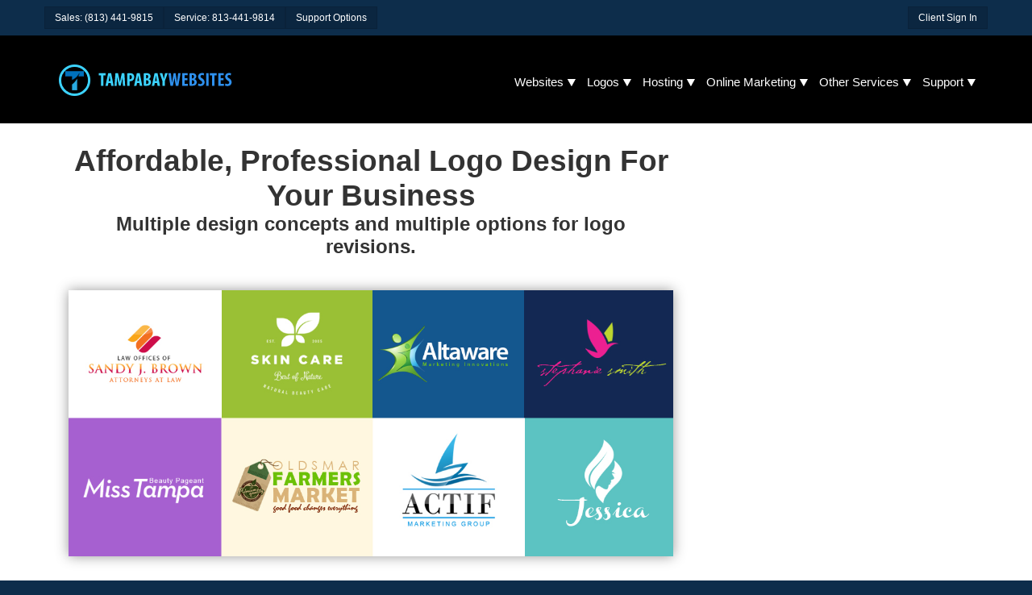

--- FILE ---
content_type: text/html
request_url: https://www.tampabaywebsites.com/logos-business
body_size: 5113
content:
<!DOCTYPE html>

<html>
<head>
    <title>Small Business Logo Design by Tampa Bay Websites by Tampa Creative</title>
    <meta name="viewport" content="width=device-width, initial-scale=1.0">
    <meta name="google-site-verification" content="J_-wAgXWqb9c5seVwv1uCT0nJzPE4J3ij_F9Lc2HsJ8" />
    <!-- -->
    <link rel=STYLESHEET href="/lib/layout/styleSystem.css" Type="text/css">
    <link rel=STYLESHEET href="/lib/layout/style.css" Type="text/css">
    <!-- sy -->
<meta charset="utf-8"><meta name="description" content="Affordable logos for small businesses with multiple concepts and fast turnaround. Packages for small business budgets of any size.">
<meta name="keywords" content="small business logos, logo design, small business logo design, small business logo designer, affordable logo design, logo design for small businesses, Tampa Bay Businesses and Nonprofit Organizations">
<meta name="robots" content="index,follow"><script type="text/javascript" src="/system/js/core_kit.js"></script>
<link type="text/css" href="/system/tools/jquery-ui-1.8.17.custom/css/dark-hive/jquery-ui-1.8.18.custom.css" rel="Stylesheet" />
<script type="text/javascript" src="/system/js/jquery-1.6.1.min.js"></script>
<script type="text/javascript" src="/system/tools/jquery-ui-1.8.17.custom/js/jquery-ui-1.8.17.custom.min.js"></script>
<link rel=STYLESHEET href="/lib/layout/tampabaywebsites.com/style.css" Type="text/css">

<link type="text/css" href="/system/tools/FontAwesome/css/font-awesome.min.css" rel="Stylesheet" />
<link type="text/css" href="https://files.stablerack.com/library/fontawesome/6/css/fontawesome.min.css" rel="Stylesheet" />
<link type="text/css" href="https://files.stablerack.com/library/fontawesome/6/css/all.min.css" rel="Stylesheet" />
<link rel="canonical" href="https://www.tampabaywebsites.com/logos-business"/><!-- sy -->

    <script src="https://ajax.googleapis.com/ajax/libs/jquery/1.11.2/jquery.min.js"></script> 
    <link rel="stylesheet" href="https://ajax.googleapis.com/ajax/libs/jqueryui/1.11.4/themes/smoothness/jquery-ui.css">
    <script src="https://ajax.googleapis.com/ajax/libs/jqueryui/1.11.4/jquery-ui.min.js"></script> 
    <script src="/system/tools/mmenu/src/js/jquery.mmenu.min.js" type="text/javascript"></script>
    <link href="/system/tools/mmenu/src/css/jquery.mmenu.css" type="text/css" rel="stylesheet" />
    <link rel="shortcut icon" href="/lib/layout/tampabaywebsites.com/images/favicon.ico"> 
    <script type="text/javascript" src="/lib/layout/functions.js"></script>
	<script type="text/javascript" src="/system/tools/fancybox/lib/jquery.mousewheel-3.0.6.pack.js"></script>
	<script type="text/javascript" src="/system/tools/fancybox/source/jquery.fancybox.pack.js?v=2.1.4"></script>
	<link rel="stylesheet" type="text/css" href="/system/tools/fancybox/source/jquery.fancybox.css?v=2.1.4" media="screen" />
	<link rel="stylesheet" type="text/css" href="/system/tools/fancybox/source/helpers/jquery.fancybox-buttons.css?v=2.1.4" />
	<script type="text/javascript" src="/system/tools/fancybox/source/helpers/jquery.fancybox-buttons.js?v=2.1.4"></script>
	<link rel="stylesheet" type="text/css" href="/system/tools/fancybox/source/helpers/jquery.fancybox-thumbs.css?v=2.1.4" />
	<script type="text/javascript" src="/system/tools/fancybox/source/helpers/jquery.fancybox-thumbs.js?v=2.1.4"></script>
	<script type="text/javascript" src="/system/tools/fancybox/source/helpers/jquery.fancybox-media.js?v=1.0.0"></script>
    <link href=''https://fonts.googleapis.com/css?family=Oswald:400,700' rel='stylesheet' type='text/css'>
    <link href=''https://fonts.googleapis.com/css?family=Open+Sans:400,600,700,800' rel='stylesheet' type='text/css'>
    <script>
        $(document).ready(function () {
            $("#my-menu").mmenu({
            // options
        }, {
        // configuration
        //offCanvas: {
        //   pageNodetype: "section"
        //}
    });
});
    </script>
</head>
<body>

    <div id="divMobileMenu" class="visible-sm visible-xs">
        <a href="#my-menu">&larr; Site Menu</a>
    </div>

    <div id="divTopBarArea">
        <div id="divTopLoginArea">
            <div id="divTopLogin"></div>
        </div>
        <div id="divTopBar">
        </div>
    </div>

    <div id="divHeaderArea" class="bootstrap">
        <div id="divHeader" class="container">
            <div>
                <div class="col-md-5"><a href="/"><img src="/lib/layout/tampabaywebsites.com/images/logoSite.png" alt="Tampa Bay CMS" title="Return to the Tampa Bay CMS Homepage" class="img-responsive"/></a></div>
                <div id="divTopMenu" class="col-md-7">
                    <div class="visible-lg visible-md"><ul>
    <li>
      <a href="/websites">Websites</a>
      <ul>
        <li><a href="/websites">Website Design Services</a></li>
        <li><a href="/gallery">Our Design Gallery</a></li>
        <li><a href="/church-websites">About Church Websites</a></li>
      </ul>
    </li>
    <li>
      <a href="/logos">Logos</a>
      <ul>
        <li><a href="/logos-charity">Charity Logos</a></li>
        <li><a href="/logos-business">Business Logos</a></li>
      </ul>
    </li>
    <li>
      <a href="/hosting">Hosting</a>
    </li>
    <li>
      <a href="/online-marketing">Online Marketing</a>
      <ul>
        <li><a href="/online-marketing-search-engine-submission">Search Engine Submission</a></li>
        <li><a href="/online-marketing-search-engine-optimization">Search Engine Optimization</a></li>
        <li><a href="/online-marketing-ppc-management">Pay-Per-Click Management</a></li>
        <li><a href="/online-marketing-social">Curated Social Posting</a></li>
        <li><a href="/online-marketing-mass-email">Mass E-mail Marketing</a></li>
        <li><a href="/online-marketing-content-optimization">Content Writing &amp; Optimization</a></li>
      </ul>
    </li>
    <li>
      <a href="/other-services">Other Services</a>
      <ul>
        <li><a href="/other-services-domain-names">Domain Name Management</a></li>
        <li><a href="/other-services-content-layout">Web Page Content Layout</a></li>
        <li><a href="/other-services-form-creation">Form Creation</a></li>
        <li><a href="/other-services-crm">Client/Constituent Management System (CRM)</a></li>
        <li><a href="/other-services-online-store">Online Stores</a></li>
        <li><a href="/other-services-event-registration">Online Event Registration</a></li>
        <li><a href="/other-services-customizations">Platform Customizations</a></li>
        <li><a href="/other-services-accept-credit-cards">Accept Credit Cards &amp; eChecks</a></li>
      </ul>
    </li>
    <li>
      <a href="/support">Support</a>
      <ul>
        <li><a href="/help">Help &amp; Documentation</a></li>
        <li><a href="/support">Contact Us</a></li>
        <li><a href="/support">About Us</a></li>
        <li><a href="/support-terms-and-conditions">Terms &amp; Conditions</a></li>
        <li><a href="/support-billing-policy">Billing Policy</a></li>
        <li><a href="/support-refund-policy">Refund Policy</a></li>
        <li><a href="/support-privacy-policy">Privacy Policy</a></li>
      </ul>
    </li>
</ul>

</div>
                    <nav id="my-menu"><ul>
    <li>
      <a href="/websites">Websites</a>
      <ul>
        <li><a href="/websites">Website Design Services</a></li>
        <li><a href="/gallery">Our Design Gallery</a></li>
        <li><a href="/church-websites">About Church Websites</a></li>
      </ul>
    </li>
    <li>
      <a href="/logos">Logos</a>
      <ul>
        <li><a href="/logos-charity">Charity Logos</a></li>
        <li><a href="/logos-business">Business Logos</a></li>
      </ul>
    </li>
    <li>
      <a href="/hosting">Hosting</a>
    </li>
    <li>
      <a href="/online-marketing">Online Marketing</a>
      <ul>
        <li><a href="/online-marketing-search-engine-submission">Search Engine Submission</a></li>
        <li><a href="/online-marketing-search-engine-optimization">Search Engine Optimization</a></li>
        <li><a href="/online-marketing-ppc-management">Pay-Per-Click Management</a></li>
        <li><a href="/online-marketing-social">Curated Social Posting</a></li>
        <li><a href="/online-marketing-mass-email">Mass E-mail Marketing</a></li>
        <li><a href="/online-marketing-content-optimization">Content Writing &amp; Optimization</a></li>
      </ul>
    </li>
    <li>
      <a href="/other-services">Other Services</a>
      <ul>
        <li><a href="/other-services-domain-names">Domain Name Management</a></li>
        <li><a href="/other-services-content-layout">Web Page Content Layout</a></li>
        <li><a href="/other-services-form-creation">Form Creation</a></li>
        <li><a href="/other-services-crm">Client/Constituent Management System (CRM)</a></li>
        <li><a href="/other-services-online-store">Online Stores</a></li>
        <li><a href="/other-services-event-registration">Online Event Registration</a></li>
        <li><a href="/other-services-customizations">Platform Customizations</a></li>
        <li><a href="/other-services-accept-credit-cards">Accept Credit Cards &amp; eChecks</a></li>
      </ul>
    </li>
    <li>
      <a href="/support">Support</a>
      <ul>
        <li><a href="/help">Help &amp; Documentation</a></li>
        <li><a href="/support">Contact Us</a></li>
        <li><a href="/support">About Us</a></li>
        <li><a href="/support-terms-and-conditions">Terms &amp; Conditions</a></li>
        <li><a href="/support-billing-policy">Billing Policy</a></li>
        <li><a href="/support-refund-policy">Refund Policy</a></li>
        <li><a href="/support-privacy-policy">Privacy Policy</a></li>
      </ul>
    </li>
</ul>

</nav>
                </div>
            </div>
        </div>
    </div>

    <div id="divHeaderBannerArea" class="bootstrap"></div>

    <div id="divSubMenuArea">
        <div id="divSubMenu">
            
        </div>
    </div>

    <div id="divContentArea" class="bootstrap">
        <div id="divContent" class="container">
            <div>
                <div class="col-md-12">



<script src="https://desktop.stablerack.com/public/files/marketing/landingpages/pageTemplates/_common/common.js"></script>
<link rel=STYLESHEET href="https://desktop.stablerack.com/public/files/marketing/landingpages/pageTemplates/Embedded/template.css" Type="text/css">

<div class="bootstrap">

	<div class="container">
		<div class="row">
			<div class="col-md-8">
				<div class="row">
					<div class="col-md-12 text-center">
						<h1 class="noBottomMargin">Affordable, Professional Logo Design For Your Business</h1>
						<h3 class="noTopMargin">Multiple design concepts and multiple options for logo revisions.</h3>
					</div>
				</div>
				<div class="row">
					<div class="col-md-12 text-center">
						<div class="divSpotPromo"><img src="/lib/layout/tampabaywebsites.com/images/bannerLogoBusinesses.jpg" class="img-responsive"></div>
					</div>
				</div>
				<div class="row bottomSpacer">
					<div class="col-sm-6 text-center">
						<h3 class="noBottomMargin">Logo Recreation</h3>
						<h2 class="noBottomMargin noTopMargin">$100<span class="cents">00</span></h2>
						<p>Stop using use that funky, pixilated logo you've had for years! Hire us to take your existing lo-res logo and recreate it into a hi-res version usable in print materials and your website. </p>
						<div class="featureLine">1 Faithful Recreation</div>
						<div class="featureLine">2 Revisions</div>
						<div class="featureLine">JPG, EPS Versions</div>
						<div class="featureLine">High Resolution</div>
					</div>
					<div class="col-sm-6 text-center">
						<h3 class="noBottomMargin">Quick Logo Design</h3>
						<h2 class="noBottomMargin noTopMargin">$500<span class="cents">00</span></h2>
						<p>Hire us to create a professional logo for a rock-bottom price. Receive 4 different logo ideas based on your specifications and enjoy up to two rounds of changes for the logo you like best. </p>
						<div class="featureLine">4 Designs</div>
						<div class="featureLine">2 Revisions</div>
						<div class="featureLine">JPG, EPS Versions</div>
						<div class="featureLine">High Resolution</div>
					</div>
					<div class="col-sm-6 text-center">
						<h3 class="noBottomMargin">Pro Logo Design</h3>
						<h2 class="noBottomMargin noTopMargin">$750<span class="cents">00</span></h2>
						<p>For organizations that need more ideas, our Pro package provides you with 6 logo ideas and unlimited rounds of revisions. Get your logo right without worrying about running out of chances.</p>
						<div class="featureLine">6 Designs</div>
						<div class="featureLine">Unlimited Revisions</div>
						<div class="featureLine">JPG, EPS Versions</div>
						<div class="featureLine">High Resolution</div>
					</div>
					<div class="col-sm-6 text-center">
						<h3 class="noBottomMargin">Advanced Logo Design</h3>
						<h2 class="noBottomMargin noTopMargin">$1,000<span class="cents">00</span></h2>
						<p>When you don't know exactly what you want, the Advanced package is for you. Receive 8 different logo ideas and unlimited rounds of revisions for the logo you like best. Get your logo right!</p>
						<div class="featureLine">8 Designs</div>
						<div class="featureLine">Unlimited Revisions</div>
						<div class="featureLine">JPG, EPS Versions</div>
						<div class="featureLine">High Resolution</div>
					</div>
				</div>
				<div class="row">
					<div class="col-md-12 text-center">
						<p><a href="/contact" class="btn btn-lg btn-success">Get a Free Logo Consultation</a></p>
						<h2 class="noBottomMargin">or call (813) 441-9815 now!</h2>
						<h3 class="noTopMargin">Our website coach is standing by for a no-obligation consultation.</h3>
					</div>
				</div>
			</div>
			<div class="col-md-4">
				<div id="divForm">
					<div id="divLeadForm"></div>
					<script>objLandingPages.getForm('vertical','37', '/logos-business')</script>
				</div>
			</div>
		</div>
	</div>

</div>

</div>
            </div>
        </div>
    </div>

    <div id="divFooterArea" class="bootstrap">
                  <div id="divFooter" class="container">
            <div class="row">

              <ul class="">
                  <li class="col-sm-2">
                    <a href="/websites">Websites</a>
                    <ul>
                      <li><a href="websites-express">Express Websites</a></li>
                      <li><a href="websites-custom">Custom Websites</a></li>
                      <li><a href="/Gallery">Our Website Portfolio</a></li>
                    </ul>
                  </li>
                <li class="col-sm-2">
                    <a href="/logos">Logos</a>
                    <ul>
                      <li><a href="logos-charity">Charity Logos</a></li>
                      <li><a href="logos-business">Business Logos</a></li>
                    </ul>
                  </li>
                <li class="col-sm-2">
                    <a href="/hosting">Hosting</a>
                    <ul>
                      <li><a href="hosting-cms-standard">Complete CMS Website Hosting</a></li>
                      <li><a href="hosting-cms-advanced">CMS Website Hosting + Mgmt</a></li>
                      <li><a href="hosting-cms-vip">VIP Web Presence Management</a></li>
                    </ul>
                  </li>
                <li class="col-sm-2">
                    <a href="/online-marketing">Online Marketing</a>
                    <ul>
                      <li><a href="online-marketing-search-engine-submission">Search Engine Submission</a></li>
                      <li><a href="online-marketing-search-engine-optimization">Search Engine Optimization</a></li>
                      <li><a href="online-marketing-ppc-management">Pay-Per-Click Management</a></li>
                      <li><a href="online-marketing-social">Curated Social Posting</a></li>
                      <li><a href="online-marketing-mass-email">Mass E-mail Marketing</a></li>
                      <li><a href="online-marketing-content-optimization">Content Writing &amp; Optimization</a></li>
                    </ul>
                  </li>
                <li class="col-sm-2">
                    <a href="/other-services">Other Services</a>
                    <ul>
                      <li><a href="other-services-domain-names">Domain Name Management</a></li>
                      <li><a href="other-services-content-layout">Web Page Content Layout</a></li>
                      <li><a href="other-services-crm">Client Management (CRM)</a></li>
                      <li><a href="other-services-online-store">Online Stores</a></li>
                      <li><a href="other-services-event-registration">Online Event Registration</a></li>
                      <li><a href="other-services-form-creation">Form Creation</a></li>
                      <li><a href="other-services-customizations">Platform Customizations</a></li>
                      <li><a href="other-services-accept-credit-cards">Accept Credit Cards &amp; eChecks</a></li>
                    </ul>
                  </li>
                <li class="col-sm-2">
                    <a href="/support">Support</a>
                    <ul>
                      <li><a href="/help">Help &amp; Documentation</a></li>
                      <li><a href="/support">Contact Us</a></li>
                      <li><a href="/support">About Us</a></li>
                      <li><a href="/support-terms-and-conditions">Terms &amp; Conditions</a></li>
                      <li><a href="/support-billing-policy">Billing Policy</a></li>
                      <li><a href="/support-refund-policy">Refund Policy</a></li>
                      <li><a href="/support-privacy-policy">Privacy Policy</a></li>
                    </ul>
                  </li>
              </ul>

            </div>
          </div>
          <div class="text-center noTopMargin" style="opacity:0.3;font-size:1.4em;padding:20px;background-color:rgba(0,0,0,.5);">&copy; Tampa Bay Websites &bull; 12000 N Dale Mabry Hwy, Suite 262 &bull; Tampa, FL 33618 &bull; (813) 441-9814 &bull; Sales: (813) 441-9815</div>

          <script type="application/ld+json">
            {
            "@context": "http://schema.org",
            "@type": "Organization",
            "url": "http://www.tampabaywebsites.com",
            "logo": "http://tampabaywebsites.com/lib/layout/tampabaywebsites.com/images/logoSite.png",
            "location": {
            "@type": "Place",
            "address": {
            "@type": "PostalAddress",
            "addressLocality": "Tampa",
            "addressRegion": "FL",
            "streetAddress": "12000 N Dale Mabry Hwy, Suite 262"
            }
            },
            "contactPoint" : [{
            "@type" : "ContactPoint",
            "telephone" : "+1-813-441-9814",
            "contactType" : "customer service"
            },{
            "@type" : "ContactPoint",
            "telephone" : "+1-813-441-9815",
            "contactType" : "sales"
            }],
            "sameAs" : [
            "https://www.facebook.com/tampacreativemarketing"
            ]
            }
          </script>

    </div>

    <script>
        $('#divHeaderBannerArea').html($('#divPageBanner').html());
        $('#divPageBanner').html('');
    </script>


    <script>
  (function(i,s,o,g,r,a,m){i['GoogleAnalyticsObject']=r;i[r]=i[r]||function(){
  (i[r].q=i[r].q||[]).push(arguments)},i[r].l=1*new Date();a=s.createElement(o),
  m=s.getElementsByTagName(o)[0];a.async=1;a.src=g;m.parentNode.insertBefore(a,m)
  })(window,document,'script','//www.google-analytics.com/analytics.js','ga');

  ga('create', 'UA-58306113-29', 'auto');
  ga('send', 'pageview');

</script>

</body>
</html>


--- FILE ---
content_type: text/css
request_url: https://www.tampabaywebsites.com/lib/layout/style.css
body_size: 9989
content:
@font-face {
    font-family: 'Roboto';
    src: url('/lib/layout/fonts/arialn-webfont.eot');
    src: url('/lib/layout/fonts/arialn-webfont.eot?#iefix') format('embedded-opentype'),
         url('/lib/layout/fonts/arialn-webfont.woff') format('woff'),
         url('/lib/layout/fonts/arialn-webfont.ttf') format('truetype'),
         url('/lib/layout/fonts/arialn-webfont.svg#arial_narrowregular') format('svg');
    font-weight: normal;
    font-style: normal;
}

@font-face 
{
    font-family:'Roboto Bold';
    src: url('/lib/layout/fonts/arialnb-webfont.eot');
    src: url('/lib/layout/fonts/ARIALNB-webfont.ttf') format('truetype');
}

@font-face {
    font-family: 'kreditfront';
    src: url('/lib/layout/fonts/kredit_front.eot');
    src: url('/lib/layout/fonts/kredit_front.eot?#iefix') format('embedded-opentype'),
         url('/lib/layout/fonts/kredit_front.woff') format('woff'),
         url('/lib/layout/fonts/kredit_front.ttf') format('truetype'),
         url('/lib/layout/fonts/kredit_front.svg#kreditfront') format('svg');
    font-weight: normal;
    font-style: normal;

}



html,body 
{
    height:100%;
    position:relative;
}

body 
{
    background-color:#101010;
    margin:0px;
    font-family:Arial,Helvetica,sans-serif;
    font-size:10pt;
    color:#333333;
}

a img 
{
    border:0px;
}

a 
{
    color:#666666;
}

a:hover 
{
    color:#ec8701;
}

a.homepage 
{
    color:#a05f0b;
    text-decoration:none;
    font-weight:bold;
}

a.homepage:hover 
{
    color:#ec8701;
} 

strong a
{
    color:#71470e;
}

h1.hHomepage 
{
    font-family:'Roboto';
    color:#eeeeee;
    font-weight:normal;
    font-size:2em;
    margin-bottom:5px;
}

h2.hHomepage 
{
    font-weight:normal;
    color:#f6ce98;
    font-size:1.5em;
    margin-top:0px;
    line-height:normal;
}

h3.hHomepage 
{
    font-weight:normal;
    margin:0px;
    color:#eeeeee;
    font-size:1em;
}

h1 
{
    margin-top:0px;
    font-size:1.8em;
    font-weight:700;
    font-family:'Roboto', Helvetica, sans-serif;
    color:#333333;
}

h2 
{
    margin-top:0px;
    font-size:16pt;
    font-weight:normal;
    font-family:'Source Sans Pro', Helvetica, sans-serif;
    color:#555555;
    font-weight:bold;
}

h3 
{
    font-size:1.2em;
    font-weight:bold;
    font-family:'Source Sans Pro', Helvetica, sans-serif;
    color:#333333;
}

.landing-headline h1 {
    margin-bottom:0.5em;
}

.landing-headline h3 {
    margin-bottom:0.5em;
}

.landing-headline h2 {
    margin:0.5em 0px;
}

blockquote
{
    float:right;
    font-weight:bold;
    font-family:Georgia,sans-serif;
    font-size:14pt;
    max-width:33%;
    min-width:240px;
    line-height:18pt;
    font-style:italic;
    color:#333333;
}

blockquote.right
{
    margin-top:0px;
    float:left;
    font-weight:bold;
    font-family:Georgia,sans-serif;
    font-size:14pt;
    max-width:33%;
    min-width:240px;
    line-height:18pt;
    font-style:italic;
    color:#333333;
}

blockquote .credits 
{
    font-size:0.6em;
}

#divTopBarArea 
{
    background-color:#ec8701;
    padding:0.5em;
}

#divTopLoginArea 
{
    background-color:#a35d00;
    display:none;
    color:#ffffff;
}

#divTopLogin 
{
    padding:10px;
    max-width:1090px;
    margin:0px auto;
    text-align:center;
}

#frmSignIn 
{
    margin:0px;
    padding:0px;
}

#frmSignIn div
{
    display:inline-block;
}

#frmSignIn div a
{
    display:inline-block;
    font-size:15pt;
    color:#e29733;
    text-decoration:none;
    padding:0px 5px;
    border:1px solid;
}

#frmSignIn div a:hover 
{
    background-color:#673d05;
}


#frmSignIn .caption 
{
    font-size:10pt;
    font-weight:bold;
    margin-right:15px;
}

#frmSignIn .field 
{
    margin-right:15px;
    max-length:100%;
    box-sizing:border-box;
}

#frmSignIn input[type=text], #frmSignIn input[type=password]
{
    background-color:#673d05;
    border:0px;
    padding:5px;
    width:200px;
    color:#f0cea0;
    font-size:12pt;
} 

#frmSignIn input[type=submit], #frmSignIn input[type=button] 
{
    background-image:url('/lib/layout/images/buttonSignInBG.png');
    border:1px solid #673d05;
    font-size:10pt;
    padding:6px 26px;
    color:#ffffff;
    position:relative;
    top:-2px;
    margin-right:10px;
}

#frmSignIn input[type=submit]:hover, #frmSignIn input[type=button]:hover 
{
    background-color:#b66f10;
    background-image:none;
}

#divTopBar 
{
    max-width:1090px;
    margin:0px auto;
    color:#ffffff;
    font-size:0.9em;
    text-align:right;
    min-height:15px;
}

#divTopBar.desktop 
{
    max-width:100%;
    padding:5px 25px;
}

#divTopBar a 
{
    color:#ffffff;
}

#divHeader 
{
    max-width:1090px;
    margin:0px auto;
    padding:0px 25px;
}

#divHeader.desktop 
{
    max-width:100%;
    overflow:hidden;
}

#divHeaderLogo 
{
    float:left;
    max-width:221px;
}

#divHeaderLogo.desktop 
{
    max-width:150px;
    
}

#divHeaderMenu 
{
    float:right;
    padding-top:25px;
    max-width:869px;
}

#divHeaderMenu.desktop 
{
    padding-top:10px;
    float:left;
    margin-left:25px;
}

#divHeaderMenu ul 
{
    list-style:none;
    margin:0px;
    padding:0px;
    position:relative;
    z-index:99999;
}

#divHeaderMenu ul li 
{
    display:inline-block;
}

#divHeaderMenu ul li a 
{
    display:inline-block;
    text-decoration:none;
    font-family:'Roboto',Helvetica,sans-serif;
    color:#999999;
    font-size:12pt;
    padding:10px 10px;
    -webkit-transition: all 250ms ease;
    -moz-transition: all 250ms ease;
    -ms-transition: all 250ms ease;
    -o-transition: all 250ms ease;
    transition: all 250ms ease;
}

#divHeaderMenu ul li a:hover 
{
    color:#ffffff;
}

#divHeaderMenuPull 
{
    display:none;
    z-index:99999;
}

#divBannerArea 
{
    background-image:url('/lib/layout/images/bannerBG.jpg');
    background-position:center bottom;
    background-repeat:no-repeat;
    position:relative;
}

#divBanner 
{
    max-width:1090px;
    margin:0px auto;
    padding:0px 25px;
    padding-top:15px;
    position:relative;
}

#divBannerWheel 
{
    float:left;
    max-width:445px;
    margin-right:1%;
}

#divBannerText 
{
    float:left;
    max-width:600px;
    padding:15px 15px;
}

/* 2014 Banner Update */

#divHomepageBannerArea 
{
    height:610px;
    background-position:center bottom;
    background-repeat:no-repeat;
}

#divHomepageBannerArea.Banner1 
{
    background-image:url('/lib/layout/images/homepageBannerBG1.jpg');
    display:none;
}

#divHomepageBannerArea.Banner2 
{
    background-image:url('/lib/layout/images/homepageBannerBG2.jpg');
    display:none;
}

#divHomepageBannerArea.Banner3 
{
    background-image:url('/lib/layout/images/homepageBannerBG3.jpg');
    display:none;
}

#divHomepageBannerArea.Banner4 
{
    background-image:url('/lib/layout/images/homepageBannerBG4.jpg');
    display:none;
}

#divHomepageBanner 
{
    max-width:1090px;
    margin:0px auto;
    padding:0px 25px;
    padding-top:15px;
    position:relative;
}

#divHomepageBannerText 
{
    position:relative;
}

#divHomepageBannerText a.style1 
{
    display:inline-block;
    text-decoration:none;
    color:#ffffff;
    background-color:#01b96d;
    padding:10px 20px;
    text-transform:uppercase;
    border-radius:10px;
    margin-right:5px;
    border:2px solid #078752;
}

#divHomepageBannerText a.style1:hover {
    background-color:#078752;
    box-shadow:0px 0px 5px #ffffff;
}

#divHomepageBannerText a.style2 
{
    display:inline-block;
    text-decoration:none;
    color:#ffffff;
    background-color:#583ca9;
    padding:10px 20px;
    text-transform:uppercase;
    border-radius:10px;
    margin-right:5px;
    border:2px solid #362270;
}

#divHomepageBannerText a.style2:hover {
    background-color:#362270;
    box-shadow:0px 0px 5px #ffffff;
}

#divHomepageBannerText.Banner1 
{
    max-width:550px;
    padding-top:75px;
}

#divHomepageBannerText.Banner2
{
    max-width:680px;
    padding-top:75px;
    padding-left:500px;
}

#divHomepageBannerText.Banner3
{
    position:absolute;
    width:60%;
    right:0px;
    top:100px;
}

#divHomepageBannerText.Banner4
{
    position:absolute;
    width:60%;
    right:0px;
    top:100px;
}

#divHomepageBannerText h1 
{
    color:#ffffff;
    font-size:28pt;
    line-height:34pt;
    margin-bottom:10px;
    text-shadow:0px 0px 3px #000000;
}

#divHomepageBannerText h2 
{
    color:#ffffff;
    font-size:13pt;
    line-height:22pt;
    text-shadow:0px 0px 3px #000000;
}

/* End 2014 Banner Update*/

#divWereArea 
{
    background-color:#fcf8d8;
    border-bottom:1px solid #e0e0e0;
}

#divWere 
{
    padding:25px 25px;
    max-width:1090px;
    margin:0px auto;
}

#divPageTitleArea 
{
    background-color:#333333;
    border-bottom:1px solid #111111;
}

#divPageTitle 
{
    padding:25px 25px;
    max-width:1090px;
    margin:0px auto;
}

#divPageTitle h1 
{
    font-size:2.3em;
    padding:0px;
    margin:0px;
    font-weight:normal;
    color:#ffffff;
}

#divPageTitle .pageTitle 
{
    float:left;
}

#divPageTitle .button 
{
    float:right;
}

#divSubMenuArea 
{
    background-color:#f0f0f0;
    border-top:1px solid #ffffff;
    border-bottom:1px solid #dddddd;
    display:none;
}

#divSubMenu 
{
    max-width:1090px;
    padding:20px 25px;
    margin:0px auto;
    text-align:right;
}

#divSubMenu ul 
{
    list-style:none;
    margin:0px;
    padding:0px;
}

#divSubMenu ul li 
{
    display:inline-block;
}

#divSubMenu ul li a 
{
    display:inline-block;
    color:#666666;
    text-decoration:none;
    margin-left:20px;
    text-transform:uppercase;
    font-size:0.9em;
}

#divSubMenu ul li a:hover 
{
    color:#845413;
}

#divContentArea 
{
    background-color:#ffffff;
}

#divContentArea.desktop 
{
    position:absolute;
    top:85px;
    left:25px;
    right:300px;
    bottom:25px;
    overflow:auto;
    background-color:#f0f0f0;
}

#divContent 
{
    max-width:1090px;
    margin:0px auto;
    padding:25px;
}

#divContent.desktop 
{
    max-width:none;
}

#divContent.desktop h1 
{
    font-size:28pt;
}

#divContent.desktop h2 
{
    font-size:18pt;
    font-weight:bold;
    color:#704407;
}

a.aDesktopClient 
{
    display:block;
    float:left;
    padding:20px 20px 20px 75px;
    margin:0px 10px 10px 0px;
    border:1px solid #999999;
    background-color:#f9f9f9;
    width:215px;
    text-decoration:none;
    overflow:hidden;
    background-image:url('/lib/layout/images/iconPowerOff.png');
    background-position:15px center;
    background-repeat:no-repeat;
}

a.aDesktopClient:hover 
{
    background-color:#fcfcfc;
    background-image:url('/lib/layout/images/iconPowerOn.png');
    color:#9f5e07;
}

a.aDesktopClient .name 
{
    font-weight:bold;
    font-size:1.2em;
    white-space:nowrap;
}

a.aDesktopClient.add
{
    background-image:url('/lib/layout/images/iconClientAddOff.png');
}

a.aDesktopClient.add:hover
{
    background-image:url('/lib/layout/images/iconClientAddOn.png');
}

a.aDesktopClient .details, a.aDesktopClient .manage 
{
    font-size:0.8em;
}

#divApps 
{
    position:absolute;
    z-index:9999;
    top:92px;
    left:25px;
    bottom:25px;
    right:400px;
    overflow:auto;
}

#divAdSpace 
{
    background-color:#dddddd;
    position:absolute;
    z-index:9999;
    top:92px;
    right:25px;
    bottom:25px;
    width:300px;
    padding:25px;
    overflow:auto;
}

#divCreditLine 
{
    width:300px;
    height:189px;
    background-image:url('/lib/layout/images/CreditLineCard.png');
    font-family:'kreditfront';
    color:#ffffff;
    text-shadow:1px 1px 1px #000000;
    font-size:18pt;
    position:relative;
    margin-bottom:1em;
    margin-top:1em;
}

#divAdSpace h2 
{
    margin-top:1em;
    background-color:#333333;
    color:#ffffff;
    padding:10px 0px;
    text-align:center;
}

#divAdSpace a.counter
{
    float:left;
    text-decoration:none;
    background-color:#111111;
    color:#ffffff;
    padding:4%;
    width:41%;
    text-align:center;
}

#divAdSpace a.counter:hover
{
    background-color:#a87820;
}

#divReader
{
    position:absolute;
    top:85px;
    left:25px;
    right:300px;
    bottom:25px;
    overflow:auto;
    background-color:#f0f0f0;
    z-index:99999;
    display:none;
    padding:30px;
}

.divAppBlockX 
{
    float:left;
    width:255px;
    margin-right:15px;
    margin-bottom:40px;
}

.divAppBlockX .aAppNameLink 
{
    display:inline-block;
    font-weight:bold;
    text-decoration:none;
    font-size:0.9em;
}

.divAppBlockX .divAppDescription 
{
    font-size:0.8em;
    color:#999999;
    margin-bottom:4px;"
}

.divAppBlockX .aLaunchApp 
{
    font-size:0.7em;
    text-decoration:none;
    display:inline-block;
    border:1px solid;
    background-color:#333333;
    color:#ffffff;padding:5px 10px;
}

.divAppBlockX .aLaunchApp:hover 
{
    background-color:#88530c;
}

.divAppBlock 
{
    float:left;
    width:30%;
    margin:0px 1%;
    margin-bottom:40px;
    min-width:290px;
}

.divAppBlock .aAppNameLink 
{
    display:inline-block;
    text-decoration:none;
    font-size:1.4em;
    color:#4f2f05;
    margin-bottom:5px;
}

.divAppBlock .aAppNameLink:hover 
{
    color:#9f610e;
}

.divAppBlock .divAppDescription 
{
    font-size:1.0em;
    color:#666666;
    margin-bottom:4px;"
}

.divAppBlock .aLaunchApp 
{
    font-size:0.7em;
    text-decoration:none;
    display:inline-block;
    border:1px solid;
    background-color:#333333;
    color:#ffffff;padding:5px 10px;
    display:none;
}

.divAppBlock .aLaunchApp:hover 
{
    background-color:#88530c;
}

#divAccounts 
{
    padding-top:5px;
}

#selectAccounts 
{
    padding:5px;
    font-size:12pt;
    background-color:transparent;
    border:0px;
    background-color:#101010; 
    color:#f0f0f0;
    border:1px solid;
    float:right;
}

#divPlatformNews 
{
    position:absolute;
    top:134px;
    bottom:25px;
    right:25px;
    width:220px;
    background-color:#262626;
    padding:15px;
    overflow:auto;
    color:#ffffff;
}

#divSocialIcons 
{
    position:absolute;
    top:85px;
    right:25px;
    width:250px;
    height:39px;
    text-align:right;
}

#divPlatformNews h2 
{
    color:#e0e0e0;
}

#divFooterArea 
{
    color:#ffffff;
    font-size:8pt;
}

#divFooterSignUp 
{
    max-width:900px;
    padding:25px 25px;
    margin:0px auto;
}

#divFooterSignUp .caption 
{
    float:left;
    max-width:45%;
    margin-right:5%;
    min-width:200px;
}

#divFooterSignUp .benefits 
{
    float:left;
    padding-top:15px;
    font-style:italic;
    max-width:20%;
    margin-right:5%;
    min-width:200px;
}

#divFooterSignUp .benefits div
{
    margin-bottom:3px;
}

#divFooterSignUp .button 
{
    float:left;
    max-width:25%;
    min-width:200px;
}

#divFooterInfoArea 
{
    border-top:1px solid #222222;
    padding-bottom:25px;
}

#divFooterInfo 
{
    padding:25px 0px;
    max-width:1140px;
    margin:0px auto;
}

#divFooterInfo .section 
{
    max-width:20%;
    min-width:20%;
    padding:0px 1%;
    float:left;
    box-sizing:border-box;
}

#divFooterInfo .section a
{
    color:#666666;
    text-decoration:none;
    display:block;
    margin-bottom:1em;
    -webkit-transition: all 250ms ease;
    -moz-transition: all 250ms ease;
    -ms-transition: all 250ms ease;
    -o-transition: all 250ms ease;
    transition: all 250ms ease;
}

#divFooterInfo .section a:hover 
{
    color:#ffffff;
}

#divFooterInfo .section h4 
{
    font-weight:normal;
    color:#cccccc;
}

.onlyMobile 
{
    display:none;
}

.onlyPhone 
{
    display:none;
}

.onlyTablet 
{
    display:none;
}

/* Utility Styles */

.divClear 
{
    clear:both;
}

.divFloat 
{
    float:left;
    margin-right:25px;
}


.divFeature 
{
    margin-bottom:3em;
}

.divFeature p 
{
    font-size:12pt;
    line-height:1.5em;
    color:#333333;
}


.divFeatureImage 
{
    width:100%;
    max-width:450px;
    float:left;
    margin:0px 25px 25px 0px;
    overflow:hidden;
}

.divFeatureImageRight 
{
    width:100%;
    max-width:450px;
    float:right;
    margin:0px 0px 25px 25px;
    overflow:hidden;
}

.divFeature h2 
{
    margin-top:0px;
    font-size:24pt;
    font-weight:normal;
    font-family:'Roboto', Helvetica, sans-serif;
    color:#333333;
}

.divFeature h3 
{
    margin-top:0px;
    font-size:18pt;
    font-weight:normal;
    font-family:'Roboto', Helvetica, sans-serif;
    color:#555555;
    line-height:1.4em;
}

.divFeature ul
{
    list-style:none;
    margin:0px;
    padding:0px;
    float:left;
    width:100%;
    max-width:600px;
}

.divFeature ul li 
{
    display:block;
    margin-bottom:1.2em;
    font-size:1.1em;
    color:#666666;
    background-image:url('/lib/layout/images/iconFeatureCheck.png');
    background-repeat:no-repeat;
    background-position:left center;
    padding-left:36px;
}

.divFeature ul li a 
{
    text-decoration:none;
}

.divFeature ul li.buttons 
{
    padding:0px 0px 0px 0px;
    text-align:center;
    background-image:none;
    padding-top:1em;
}

.divFeature .blocks
{
    width:33%;
    min-width:295px;
    float:left;
    font-size:1.1em;
    color:#666666;
}

.divFeature .blocks .inner 
{
    padding:20px;
    height:75px;
}

.desktopIcon 
{
    display:block;
    float:left;
    margin-right:10px;
}

.desktopIcon img 
{
    box-shadow:0px 0px 3px #999999;
}

.desktopIcon img:hover 
{
    box-shadow:6px 6px 10px #999999;
}

.icon 
{
    display:block;
    float:left;
    margin-right:10px;
    background-color:#88530c;
}

.icon div
{
    text-align:center;
    color:#ffffff;
    font-size:24pt;
    padding:20px;
    width:35px;
    height:35px;
}

.icon:hover 
{
    background-color:#4f2f05;
}

.divFeature .priceGrid 
{
    margin:1em 0px;
}

.divFeature .priceGrid .inner
{
    height:auto;
    padding:0px;
    margin-bottom:1px;
    width:75%;
}

.divFeature .priceGrid .package 
{
    font-size:14pt;
    font-family:'Roboto Bold';
    padding:0px 0px 0px 25%;
}

.divFeature .priceGrid .audience 
{
    font-size:10pt;
    padding:0px 0px 0px 25%;
    color:#999999;
}

.divFeature .priceGrid .price 
{
    font-size:40pt;
    font-family:'Roboto';
    margin-bottom:20px;
    padding:0px 0px 0px 25%;
}

.divFeature .priceGrid .price .cents 
{
    font-size:0.5em;
    position:relative;
    top:-18px;
}

.divFeature .priceGrid .included 
{
    background-color:#efefef;
    padding:5px 0px 5px 25%;
    text-align:left;
    font-size:10pt;
    background-image:url('/lib/layout/images/iconFeatureCheck.png');
    background-position:13% center;
    background-repeat:no-repeat;
}

.divFeature .priceGrid .not
{
    opacity:0.4;
}

.divFeature .testimonial .inner
{
    height:100px;
}

.divFeature .portfolio {
    width:25%;
    min-width:inherit;
}

.divFeature .portfolio .inner 
{
    height:auto;
    padding:5px;
}

.divFeature .portfolio .inner img 
{
    box-shadow:0px 0px 5px #111111;
}

#divContactInfo 
{
    float:right;
    max-width:100%;
    min-width:240px;
    margin:0px 0px 25px 25px;
    padding:25px;
    background-color:#333333;
    color:#ffffff;
    line-height:2em;
    border:2px solid #f2f2f2;
}

#divContactInfo .caption 
{
    font-family:'Roboto';
    font-size:18pt;
    border-bottom:1px solid #666666;
    padding-bottom:0.5em;
    margin-bottom:0.5em;
}

#divContactInfo .companyName 
{
    font-weight:bold;
}

.divDivider 
{
    border-top:1px solid #dddddd;
    border-bottom:1px solid #ffffff;
    margin-bottom:9px;
    margin-top:0px;
}

.divDivider2 
{
    border-top:1px solid #bbbbbb;
    border-bottom:1px solid #ffffff;
    margin-bottom:49px;
    margin-top:30px;
}

#divMessageArea 
{
    position:absolute;
    top:45px;
    right:225px;
    color:#ffffff;
    opacity:0.0;
    font-size:12pt;
    font-family:'Roboto';
}

.pHighlight 
{
    background-color:#feffcc;
    padding:10px
}

.tableData 
{
    width:100%;
}

.tableData tr th
{
    font-size:0.8em;
    padding:8px;
    background-color:#666666;
    color:#f0f0f0;
    text-align:left;
}

.tableData tr td 
{
    padding:8px;
    background-color:#e0e0e0;
}

.tableData tr:hover td 
{
    background-color:#cccccc;
    color:#101010;
}

.tableData tr td a
{
    color:#333333;
    text-decoration:none;
    font-weight:bold;
} 

.tableData tr td a:hover
{
    color:#000000;
    text-decoration:underline;
} 

.tableStore 
{
    width:100%;
}

.tableStore tr th
{
    font-size:0.8em;
    padding:10px;
    background-color:#666666;
    color:#f0f0f0;
    text-align:left;
}

.tableStore tr td 
{
    padding:8px;
    background-color:#f0f0f0;
}

.tableStore tr:hover td 
{
    background-color:#e0e0e0;
    color:#101010;
}

.tableStore tr td a
{
    color:#333333;
    text-decoration:none;
    font-weight:bold;
} 

.tableStore tr td a:hover
{
    color:#000000;
    text-decoration:underline;
} 

.tableStore td input[type=text] 
{
}

/* Button Styles */

.btnCSS1 
{
    color:#ffffff;
    text-decoration:none;
    padding:13px 20px;
    background-color:#ec8701;
    font-size:0.8em;
    text-transform:capitalize;
}

.btnCSS1:hover 
{
    background-color:#ffffff;
    color:#666666;
}

.btnCSS2 
{
    background-color:#579429;
    padding:15px 25px;
    text-decoration:none;
    color:#ffffff;
}

.btnCSS2:hover 
{
    background-color:#3a6917;
    color:#ffffff;
}

.oldbtnCSS1 
{
	/*General*/
	display: inline-block;
	text-decoration: none;
	padding:0px 20px;
	opacity: 1.0;
	
	/*Text*/
	font-family: "Roboto", Helvetica, Arial, sans-serif;
	font-size:12px;
	font-weight:bold;
	line-height:250%;
	color:rgb(102,102,102);
	text-align:center;
	text-shadow:0px 1px 0px rgba(255,255,255,0.5);
	
	/*Button*/
	background-color: #fbfbfb;
	background-image:-moz-linear-gradient(53% 100% 90deg,rgb(235,235,235) 0%,rgb(254,254,254) 100%); 
	background-image:-webkit-gradient(linear,53% 100%,53% 3%,color-stop(0, rgb(235,235,235)),color-stop(1, rgb(254,254,254)));
	background-image:-webkit-linear-gradient(90deg,rgb(235,235,235) 0%,rgb(254,254,254) 100%);
	background-image:-o-linear-gradient(90deg,rgb(235,235,235) 0%,rgb(254,254,254) 100%);
	background-image:-ms-linear-gradient(90deg,rgb(235,235,235) 0%,rgb(254,254,254) 100%);
	background-image:linear-gradient(90deg,rgb(235,235,235) 0%,rgb(254,254,254) 100%);
	height:30px;
	border-color:rgb(180,180,180);
	border-width:1px;
	-moz-border-radius:3px;
	-webkit-border-radius:3px;
	border-radius:3px;
	border-style:solid;
	-moz-box-shadow:0px 0px 0px 3px rgba(0,0,0,0.05) ,inset 0px 1px 0px rgba(255,255,255,0.5);
	-webkit-box-shadow:0px 0px 0px 3px rgba(0,0,0,0.05) ,inset 0px 1px 0px rgba(255,255,255,0.5);
	box-shadow:0px 0px 0px 3px rgba(0,0,0,0.05) ,inset 0px 1px 0px rgba(255,255,255,0.5);
	-ms-filter:"progid:DXImageTransform.Microsoft.gradient(startColorstr=#fffefefe,endColorstr=#ffebebeb,GradientType=0)
		progid:DXImageTransform.Microsoft.Glow(Color=#ff000000,Strength=3)";
	filter:progid:DXImageTransform.Microsoft.gradient(startColorstr=#fffefefe,endColorstr=#ffebebeb,GradientType=0)
		progid:DXImageTransform.Microsoft.Glow(Color=#ff000000,Strength=3);

}

.oldbtnCSS1:hover 
{
    background-color:#222222;
    color:#ffffff;
}

.oldbtnCSS2 
{
	/*General*/
	display: inline-block;
	text-decoration: none;
	padding:0px 20px;
	opacity: 1.0;
	
	/*Text*/
	font-family: "Roboto", Helvetica, Arial, sans-serif;
	font-size:16px;
	font-weight:bold;
	line-height:235%;
	color:#4b7a27;
	text-align:center;
	text-shadow:0px 1px 0px rgba(255,255,255,0.5);
	
	/*Button*/
	background-color: #a0dc73;
	background-image:-moz-linear-gradient(53% 100% 90deg,rgb(235,235,235) 0%,#a0dc73 100%); 
	background-image:-webkit-gradient(linear,53% 100%,53% 3%,color-stop(0, rgb(235,235,235)),color-stop(1, #a0dc73));
	background-image:-webkit-linear-gradient(90deg,rgb(235,235,235) 0%,#a0dc73 100%);
	background-image:-o-linear-gradient(90deg,rgb(235,235,235) 0%,#a0dc73 100%);
	background-image:-ms-linear-gradient(90deg,rgb(235,235,235) 0%,#a0dc73 100%);
	background-image:linear-gradient(90deg,rgb(235,235,235) 0%,#a0dc73 100%);
	height:40px;
	border-color:rgb(180,180,180);
	border-width:1px;
	-moz-border-radius:3px;
	-webkit-border-radius:3px;
	border-radius:3px;
	border-style:solid;
	-moz-box-shadow:0px 0px 0px 3px rgba(0,0,0,0.05) ,inset 0px 1px 0px rgba(255,255,255,0.5);
	-webkit-box-shadow:0px 0px 0px 3px rgba(0,0,0,0.05) ,inset 0px 1px 0px rgba(255,255,255,0.5);
	box-shadow:0px 0px 0px 3px rgba(0,0,0,0.05) ,inset 0px 1px 0px rgba(255,255,255,0.5);
	-ms-filter:"progid:DXImageTransform.Microsoft.gradient(startColorstr=#fffefefe,endColorstr=#ffebebeb,GradientType=0)
		progid:DXImageTransform.Microsoft.Glow(Color=#ff000000,Strength=3)";
	filter:progid:DXImageTransform.Microsoft.gradient(startColorstr=#fffefefe,endColorstr=#ffebebeb,GradientType=0)
		progid:DXImageTransform.Microsoft.Glow(Color=#ff000000,Strength=3);

}

.oldbtnCSS2:hover 
{
    background-color:#477624;
    color:#ffffff;
}

.oldbtnRounded {
	-moz-border-radius:100px;
	-webkit-border-radius:100px;
	border-radius:100px;
}

/* Banner Styles */

a.aBannerDark 
{
    display:block;
    background-color:#101010;
    padding:25px;
    text-align:center;
    text-decoration:none;
    margin:0px auto;
}

a.aBannerDark:hover 
{
    background-color:#000000;
}

a.aBannerDark:hover h2 
{
    color:#fcf9b2;
}

a.aBannerDark:hover h3 
{
    color:#ffffff;
}

a.aBannerDark h2 
{
    color:#ffffff;
    font-size:3.5em;
    margin:0px;
    padding:0px;
}

a.aBannerDark h3
{
    color:#666666;
    margin:0px;
}

.shadow 
{
    text-shadow: #000 0.1em 0.1em 0.1em;
    filter: shadow(color=#000000,direction=135,strength=2);
    -ms-filter: "progid:DXImageTransform.Microsoft.Shadow(color=#000000,direction=135,strength=2)";
     position:relative;
}

#divLeadForm h2
{
    font-size:18pt;
}

/* Form Styles*/

.formStandard 
{
    margin:0px;
}

.formStandard .caption 
{
    font-weight:bold;
    font-size:0.8em;
    margin-bottom:5px;
}

.formStandard .field 
{
    margin-bottom:5px;
}

.formStandard .field input[type=text], .formStandard .field input[type=password], .formStandard .field input[type=checkbox], .formStandard .field select, .formStandard .field textarea, .formStandard .field radio
{
    padding:8px;
    border:0px;
    background-color:#333333;
    color:#ffffff;
}

.formStandard .buttons 
{
    margin-top:10px;
}

.formStandard .buttons input[type=submit], .formStandard .buttons input[type=button], .buttons input[type=button]
{
    background-image:url('/lib/layout/images/buttonPrimaryBG.png');
    background-color:#aa670e;
    border:1px solid #673d05;
    font-size:10pt;
    padding:6px 26px;
    color:#ffffff;
    margin-right:10px;
}

.formStandard .buttons input[type=submit]:hover, .formStandard .buttons input[type=button]:hover, .buttons input[type=button]:hover
{
    background-color:#b66f10;
    background-image:none;
}

.formSignUp .field input[type=text], .formSignUp .field input[type=password], .formSignUp .field input[type=checkbox], .formSignUp .field select, .formSignUp .field textarea, .formSignUp .field radio
{
    font-size:18pt;
}

.buttons input[type=button].buttonGreen 
{
    background-color:#00aa00;
    border:1px solid #003300;
}

.buttons input[type=button].buttonGreen:hover 
{
    background-image:none;
    background-color:#006600;
}

.buttons input[type=button].buttonRed 
{
    background-color:#aa0000;
    border-color:#330000;
}

.buttons input[type=button].buttonRed:hover 
{
    background-image:none;
    background-color:#660000;
}

.hCommunityThreadTitle, .hMessageThreadTitle 
{
    font-family:'Roboto Bold';
    font-size:18pt;
    margin-bottom:1em;
}

.divCommunityPost, .divMessageBody 
{
    margin-bottom:2em;
}

.divCommunityPost .userInfo,  .divMessageBody .userInfo
{
    float:left;
    width:5%;
    margin-right:2%;
}

.divCommunityPost .content, .divMessageBody .content 
{
    float:right;
    width:93%;
    background-color:#ffffff;
}

.divCommunityPost .content .inner, .divMessageBody .content .inner 
{
    padding:15px;
    border:1px solid #cccccc;
}

.divCommunityPost .content .user, .divMessageBody .content .user 
{
    font-weight:bold;
    font-size:1.2em;
}

.divCommunityPost .content .datetime, .divMessageBody .content .datetime 
{
    color:#999999;
    margin-bottom:1em;
    font-size:0.8em;
}

.picProfile 
{
    border:1px solid #cccccc;
}

.divSupportSearchResults 
{
    margin-bottom:2em;
}

.divSupportSearchResults .title 
{
    font-size:1.2em;
    font-weight:bold;
    margin-bottom:2px;
}

.divSupportSearchResults .articleid
{
    font-size:0.8em;
    color:#999999;
}

.divResellerNewsItem 
{
    padding:15px 0px;
    border-top:1px solid 999999;
    border-bottom:1px solid #333333;
    font-size:0.8em;
    line-height:1.3em;
    cursor:pointer;
}

.divResellerNewsItem:hover  
{
    background-color:#222222;
}

.divResellerNewsItem .title 
{
    font-weight:bold;
    color:#f5d6ad;
}

.divResellerNewsItem .date 
{
    font-weight:bold;
    color:#999999;
}

.divResellerNewsItem .summary 
{
    max-height:68px;
    overflow:hidden;
}

#divWorkOrders 
{
    background-color:#f5f5f5;
    border:1px solid #cccccc;
    height:175px;
    padding:10px;
    overflow:auto;
    white-space:nowrap;
    text-align:center;
}

#divWorkOrdersInner 
{
    white-space:nowrap;
    height:175px;
    text-align:center;
}

#divProjects
{
}

.spanCircle 
{
    display:inline-block;
    -webkit-border-radius: 999px;
    -moz-border-radius: 999px;
    border-radius: 999px;
    behavior: url(PIE.htc);
    width: 10px;
    height: 10px;
    padding: 3px;
    background: #990000;
    color: #ffffff;
    text-align: center;
    font-size: 9px;
    font-weight:bold;
}

.divProjectProgressBar 
{
    border:1px solid #999999;
    height:16px;
    width:250px;
    background-color:#e5e5e5;
    margin:0px auto;
}

.divProjectProgressBarBlank 
{
    border:1px dashed;
    height:16px;
    width:250px;
    background-color:transparent;
    margin:0px auto;
}

.divProjectProgressBarMeter 
{
    height:16px;
    background-color:#006600;
}

.spanWorkOrder 
{
    display:inline-block;
    text-align:center;
    font-size:0.8em;
    width:130px;
    white-space:normal;
    vertical-align:top;
}

h2.personalDesktop 
{
    font-weight:bold;
    font-size:1.6em;
    color:#999999;
    font-family:Arial,Helvetica,sans-serif;
}

#divPersonalDesktopMessages 
{
    background-color:#333333;
    color:#ffffff;
    top:150px;
    /*bottom:318px;*/
    bottom:25px;
    position:absolute;
    left:25px;
    /*right:350px;*/
    right:25px;
    overflow:auto;
}

#divPersonalDesktopAds
{
    display:none;
    background-color:#333333;
    color:#ffffff;
    top:150px;
    bottom:25px;
    position:absolute;
    right:25px;
    width:300px;
    overflow:auto;
}

#divPersonalDesktopDesigns 
{
    background-color:#333333;
    color:#ffffff;
    position:absolute;
    height:220px;
    bottom:25px;
    right:350px;
    left:25px;
    overflow:auto;
    padding:25px;
    display:none;
}

.tableDashboard 
{
    width:100%;
}

.tableDashboard tr td 
{
    margin:1px;
    background-color:#222222;
    padding:10px;
    color:#ffffff;
}

.tableDashboard tr:hover td
{
    background-color:#000000;
    cursor:pointer;
}

#divSignUpLeft 
{
    float:left;
    width:46%;
    padding:2%;
    background-color:#e5e5e5;
    min-width:260px;
    min-height:400px;
    text-align:left;
}

#divSignUpRight 
{
    float:left;
    width:50%;
    width:46%;
    padding:2%;
    background-color:#e5e5e5;
    min-width:260px;
    min-height:400px;
    text-align:left;
}

.divSubPageMenu 
{
    float:left;
    width:25%;
    margin-right:2%;
    min-width:260px;
}

.divSubPageMenu ul
{
    list-style:none;
    margin:0px;
    padding:0px;
}

.divSubPageMenu ul li 
{
    display:block;
    background-image:none;
    padding-left:0px;
    margin:0px;
}

.divSubPageMenu ul li a 
{
    display:block;
    padding:10px;
    background-color:#e0e0e0;
    text-decoration:none;
    margin-bottom:1px;
}

.divSubPageMenu ul li a:hover 
{
    background-color:#333333;
    color:#ffffff;
}

.divSubPageContent 
{
    float:left;
    width:73%;
    min-width:260px;
}

.resizeTransition 
{
    transition:all .3s ease-in-out;  
    -o-transition:all .3s ease-in-out;  
    -moz-transition:all .3s ease-in-out;  
    -webkit-transition:all .3s ease-in-out;
}

#divForm 
{
}

ul.spaced li
{
    margin-bottom:1.0em;
}

.full-width 
{
    box-sizing:border-box;
    width: 100vw;
    position: relative;
    left: 50%;
    right: 50%;
    margin-left: -50vw;
    margin-right: -50vw;
}

.flex-row {
    display: flex;
    flex-wrap: wrap;
}
.flex-row > [class*='col-'] {
    display: flex;
    flex-direction: column;
}
.flex-row.row:after, 
.flex-row.row:before {
    display: flex;
}


/* Media Queries */

@media screen and (max-width: 1800px)
{
    .divAppBlock 
    {
        width:48%;
        margin:0px 1% 40px 0px;
    }
}


@media screen and (max-width: 1150px)
{
    
    #divHeaderMenu ul 
    {
        display:none;
    }
    
    #divHeaderMenu ul li
    {
        display:block;
    }
    
    #divHeaderMenu ul li a 
    {
        display:block;
        padding:5px;
        background-color:#222222;
        width:250px;
        border-top:1px solid #999999;
        border-left:1px solid #999999;
        border-right:1px solid #999999;
    }
    
    #divHeaderMenu ul li a:hover 
    {
        background-color:#333333;
    } 
    
    #divHeaderMenuPull 
    {
        display:block;
        color:#ffffff;
        font-family:'Roboto',Helvetica,sans-serif;
        font-size:12pt;
        text-decoration:none;
        padding:5px;
        width:250px;
        background-color:#333333;
        border:1px solid #999999;
        background-image:url('/lib/layout/images/iconNavPull.png');
        background-repeat:no-repeat;
        background-position:230px center;
        margin-bottom:1em;
    }
    
    #divBannerText 
    {
        width:100%;
    }
    
    #divBannerText h1
    {
        font-size:16pt;
    }

    #divBannerText h2
    {
        font-size:14pt;
        margin-bottom:2em;
    }
    
    #divBannerWheel 
    {
        display:none;
    }
    
    #divApps 
    {
        right:25px;
    }

    #divAdSpace 
    {
        display:none;
    }
    
    #divHomepageBannerText.Banner2 
    {
        position:absolute;
        padding:0px;
        width:55%;
        right:0px;
        top:25px;
    }
    
}

@media screen and (max-width: 1024px)
{
    .onlyDesktop 
    {
        display:none;
    }
    
    .onlyPhone 
    {
        display:block;
    }
    
    .onlyTablet 
    {
        display:block;
    }
    
    .onlyMobile 
    {
        display:block;
    }
    
    #divHeaderMenu ul 
    {
        padding-top:5px;
        z-index:999;
    }
    
    #divHeaderMenu ul li
    {
        z-index:999;
    }

    #divHeaderMenu ul li a
    {
        z-index:999;
    }

    #divContentArea.desktop 
    {
        right:25px;
    }
    
    .formSignUp .field input[type=text], .formSignUp .field input[type=password], .formSignUp .field input[type=checkbox], .formSignUp .field select, .formSignUp .field textarea, .formSignUp .field radio
    {
        font-size:8pt;
    }
    
    #divBannerText
    {
        width:450px;
    }
    
}

@media screen and (min-width: 481px) and (max-width: 1024px) 
{    
    #divHeader img 
    {
        margin:0px auto;
    }

    #divFooter  
    {
        text-align:center; 
    }
    
    #divTopBar .col-md-6 
    {
        text-align:center;
    }
}

@media screen and (min-width: 321px) and (max-width: 480px) 
{         
    .onlyDesktop 
    {
        display:none;
    }
    
    .onlyPhone 
    {
        display:block;
    }
    
    .onlyTablet 
    {
        display:block;
    }
    
    .onlyMobile 
    {
        display:block;
    }

    .formSignUp .field input[type=text], .formSignUp .field input[type=password], .formSignUp .field input[type=checkbox], .formSignUp .field select, .formSignUp .field textarea, .formSignUp .field radio
    {
        font-size:8pt;
    }
    
    #divHomepageBannerText h1 
    {
        line-height:28pt;
        text-shadow:1px 1px 3px #000000;
    }

    #divHomepageBannerText h2 
    {
        line-height:normal;
        text-shadow:1px 1px 3px #000000;
    } 
    
    #divHomepageBannerText a.style1, #divHomepageBannerText a.style2 
    {
        font-size:0.8em;
    }

    #divHomepageBannerText.Banner2 
    {
        position:relative;
        width:auto;
        padding-left:0px;
        padding-top:50px;
    }

    #divHomepageBannerText.Banner3 
    {
        position:relative;
        top:0px;
        width:auto;
        padding-left:0px;
        padding-top:50px;
    }

    #divHomepageBannerText.Banner4 
    {
        position:relative;
        top:0px;
        width:auto;
        padding-left:0px;
        padding-top:50px;
    }

    #divFooterInfo .section 
    {
        width:100%;
        max-width:inherit;
        float:none;
        text-align:center;
    }
    
    #divTopBar .col-md-6 
    {
        text-align:center;
    }

    #divHeader img 
    {
        margin:0px auto;
    }

    #divFooter
    {
            text-align:center; 
    }


}

@media screen and (max-width: 320px)
{
    .onlyDesktop 
    {
        display:none;
    }
    
    .onlyPhone 
    {
        display:block;
    }
    
    .onlyTablet 
    {
        display:block;
    }
    
    .onlyMobile 
    {
        display:block;
    }

    .formSignUp .field input[type=text], .formSignUp .field input[type=password], .formSignUp .field input[type=checkbox], .formSignUp .field select, .formSignUp .field textarea, .formSignUp .field radio
    {
        font-size:8pt;
    }
    
    #divContentArea.desktop 
    {
        position:relative;
        top:auto;
        bottom:auto;
        left:auto;
        right:auto;
    }
    
    #divHomepageBannerText h1 
    {
        line-height:28pt;
        text-shadow:1px 1px 3px #000000;
    }

    #divHomepageBannerText h2 
    {
        line-height:normal;
        text-shadow:1px 1px 3px #000000;
    } 
    
    #divHomepageBannerText a.style1, #divHomepageBannerText a.style2 
    {
        font-size:0.8em;
    }

    #divHomepageBannerText.Banner2 
    {
        position:relative;
        width:auto;
        padding-left:0px;
        padding-top:15px;
    }

    #divHomepageBannerText.Banner3 
    {
        position:relative;
        top:0px;
        width:auto;
        padding-left:0px;
        padding-top:50px;
    }

    #divHomepageBannerText.Banner4 
    {
        position:relative;
        top:0px;
        width:auto;
        padding-left:0px;
        padding-top:50px;
    }
    
    #divFooterInfo .section 
    {
        width:100%;
        max-width:inherit;
        float:none;
        text-align:center;
    }

    #divTopBar .col-md-6 
    {
        text-align:center;
    }

    #divHeader img 
    {
        margin:0px auto;
    }

    #divFooter  
    {
        text-align:center; 
    }


}

@media print 
{
    #divHeaderMenu, #divTopBarArea, #divFooterSignUpArea, #divFooterInfoArea 
    {
        display:none;
    }
}

.audiojs .scrubber,  .audiojs .time
{
    display:none;
}

.audiojs 
{
    width:37px;
}

.buttonSound 
{
    font-size:8pt;
    padding:5px 10px;
    vertical-align:middle;
    background-image:url('/lib/layout/images/buttonGradientBG.png');
    border:1px solid #4e2e03;
    color:#ffefd8;
    cursor:pointer;
}

.buttonSound:hover 
{
    color:#ffffff;
}

/* 2023 Styles */

.websitePackage h3 {
    padding:1.2em;
    font-size:1em;
    text-align:center;
}

.presentation-box {
    margin-top:3em;
    border-top:1px solid rgba(0,0,0,.15);
    padding-top:3em;
}

.presentation-box h2 {
    font-weight: 900;
    font-size: 2.2em;
    font-family: 'Roboto',sans-serif;
    color: #383838;
    text-align:center;
}

.presentation-box h3 {
    text-align:center;
}

.presentation-box .intro {
    font-size:1.4em;
    text-align:center;
    margin-bottom:2em;
}

.presentation-box .point {
    border:1px solid rgba(0,0,0,.15);
    height:100%;
    margin-bottom:1em;
    padding:2em;
    text-align:center;
    background-color:rgba(0,0,0,.05);
    font-size:0.9em;
    transition: all 0.25s ease; 
    border-left:5px solid #550000;
}

.presentation-box .point:hover {
    -webkit-transform:scale(1.05);
    transform:scale(1.05);
    transition: all 0.25s ease;
    cursor:pointer;
    background-color:rgba(0,0,0,.75);
    color:#ffffff;
    border-left:5px solid #000000;
}

.presentation-box .point strong {
    display:block;
    width:100%;
    margin-bottom:1em;
    font-size:1.2em;
}

.presentation-box .point img {
    display:block;
    margin:0px auto 1em;
}

.presentation-box .outro {
    font-size:1.2em;
    text-align:center;
}

.presentation-box .spot {
    padding-top:1.5em;
}

.presentation-box .black {
    background-color:rgba(0,0,0,1.00);
    height:100%;
    padding:2em;
    margin:0.25em;
    vertical-align: middle;
}

.presentation-box .brand {
    padding:2px;
    border:1px solid rgba(0,0,0,.15);
}

.presentation-box .black img {
    width:100%;
    vertical-align:middle;
    
}

.presentation-box .spot img {
    border:1px solid rgba(0,0,0,.15);
    padding:0.25em;
}

.growEffect {
    transition: all 0.25s ease;
}

.growEffect:hover {
    -webkit-transform:scale(1.05);
    transform:scale(1.05);
    transition: all 0.25s ease;
}

.riseEffect {
    transition: all 0.25s ease;
}

.riseEffect:hover {
    transform: translateX(0px) translateY(-25px) !important;
    transition: all 0.25s ease;
}



--- FILE ---
content_type: text/css
request_url: https://www.tampabaywebsites.com/lib/layout/tampabaywebsites.com/style.css
body_size: 2322
content:
.divSpotPromo {
	margin:1em 0px;
	background-color:#000000;
	/*padding:25px;
	height:500px;*/
	box-shadow:0px 0px 15px #999999;
}

body 
{
    background-color:#0d2d4b;
    font-size:12pt;
}

body.desktop 
{
    font-size:10pt;
}

h1, h2, h3, h4, h5, h6, h7 
{
    font-family:Calibri, Candara, Segoe, Segoe UI, Optima, Arial, sans-serif;
    font-family: 'Oswald', sans-serif;
}

h1 
{
    font-size:28pt;
    
}

h2 
{
    font-size:28pt;
    color:inherit;
}

h3 
{
    font-size:18pt;
    color:inherit;
}

a, a:visited 
{
    color:#0d2d4b;
}

a:hover, a:active 
{
    color:#480000;
}

a.btn-success, 
a.btn-info, 
a.btn-warning 
{
    color:#ffffff;
}

.calibri 
{
    font-family:Calibri, Candara, Segoe, Segoe UI, Optima, Arial, sans-serif;
}

#divMobileMenu
{
}

#divMobileMenu a 
{
    display:block;
    background-color:#021426;
    text-align:center;
    color:#ffffff;
    padding:10px;
    font-size:10pt;
    text-decoration:none;
}

#divTopBar 
{
    max-width:1170px;
}

#divTopLoginArea 
{
    background-color:#021526;
}

#frmSignIn input[type=text], #frmSignIn input[type=password] 
{
    background-color:#0d2d4b;
    color:#e1eaf2;
}

#frmSignIn input[type=submit], #frmSignIn input[type=button] 
{
    background-color:#0d2d4b;
    background-image:none;
    color:#ffffff;
    border-color:#0d2d4b;
}

#frmSignIn input[type=submit]:hover, #frmSignIn input[type=button]:hover
{
    background-color:#e1eaf2;
    color:#0d2d4b;
}

#divTopBarArea 
{
    background-color:#0d2d4b;
    color:#e1eaf2;
}

#divTopBar 
{
    color:#e1eaf2;
    font-size:9pt;
}

#divHeaderArea 
{
    background-color:#000000;
}

#divHeader 
{
    padding:25px 0px;
    max-width:inherit;
}

#divHeader.desktop 
{
    padding:0px 25px;
}

#divTopMenu 
{
    text-align:right;
    padding-top:15px;
}

#divTopMenu ul
{
    list-style:none;
    padding:0px;
    margin:0px;
}

#divTopMenu ul li 
{
    display:inline-block;
}

#divTopMenu ul li a 
{
    display:inline-block;
    color:#ffffff;
    text-decoration:none;
    font-size:11pt;
    margin-left:5px;
    padding:10px 15px 10px 5px;
    background-image:url('/lib/layout/tampabaywebsites.com/images/menuCarat.png');
    background-position:center right;
    background-repeat:no-repeat;
}

#divTopMenu ul li a:hover 
{
    text-shadow:0px 0px 3px #ffffff;
}

#divTopMenu ul li ul 
{
    position:absolute;
    z-index:10;
    display:block;
    display:none;
    box-shadow:0px 5px 10px #000000;
}

#divTopMenu ul li:hover ul 
{
    display:block;
}

#divTopMenu ul li ul li 
{
    display:block;
}

#divTopMenu ul li ul li a 
{
    display:block;
    text-align:left;
    padding:15px 10px;
    background-color:#2188a6;
    color:#ffffff;
    width:225px;
    font-size:0.8em;
    background-image:none;
    margin-left:0px;
    padding:10px;
}

#divTopMenu ul li ul li a:hover 
{
    background-color:#0d3e4c;
}

#divHeaderMenu.desktop 
{
    padding-top:0px;
}

#divHeaderLogo.desktop 
{
    max-width:inherit;
    padding-top:5px;
}

#divHeaderMenu ul li a
{
    color:#ffffff;
}

#divSplashArea 
{
    max-height:1300px;
    background-image:url('/lib/layout/tampabaywebsites.com/images/splashBG.jpg');
    background-size:cover;
    background-position:center center;
    background-repeat:no-repeat;
    padding:25px 0px;
}

#divSplashCopy
{
}

#divSplash h1 
{
    margin-top:0px;
    color:#ffffff;
    text-shadow:1px 1px 2px #000000;
    font-size:2.2em;
    background-color:rgba(0,0,0,0.3);
    padding:20px;
}

a.splashLink 
{
    display:block;
    color:#ffffff;
    text-decoration:none;
    font-size:16pt;
    background-image:url('/lib/layout/tampabaywebsites.com/images/splashLinkBG.png');
    background-repeat:no-repeat;
    background-position:left center;
    padding:10px 0px 10px 45px;
}

a.splashLink:hover 
{
    color:#ffffff;
    text-shadow:0px 0px 3px #ffffff;
}

.splashSale 
{
    background-color:#0d2d4b;
    color:#ffffff;
    padding:25px 35px 35px;
    text-align:center;
    font-size:14pt;
}

.splashSale h2 
{
    color:#ffffff;
    margin-top:0px;
    font-size:24pt;
    margin-bottom:0.25em;
}

.splashButton 
{
    display:block;
    text-align:center;
    color:#ffffff;
    text-decoration:none;
    text-tranform:uppercase;
    font-size:24pt;
    background-color:#422b0e;
    padding:1px;
    border:1px solid #2b1b07;
    border-radius:15px;
    box-shadow:0px 5px 5px #140c02;
}

.splashButton div 
{
    display:block;
    box-shadow:inset 0px 0px 6px #dfd0bd;
    padding:10px;
    border-radius:15px;
    background: -webkit-linear-gradient(#ddbb91, #0d2d4b);
    background: -o-linear-gradient(#ddbb91, #0d2d4b); 
    background: -moz-linear-gradient(#ddbb91, #0d2d4b); 
    background: linear-gradient(#ddbb91, #0d2d4b); 
    color:#ffffff;
    text-shadow:1px 1px 1px #000000;
}

.splashButton div:hover 
{
    background: -webkit-linear-gradient(#0d2d4b, #ddbb91);
    background: -o-linear-gradient(#0d2d4b, #ddbb91); 
    background: -moz-linear-gradient(#0d2d4b, #ddbb91); 
    background: linear-gradient(#0d2d4b, #ddbb91); 
    color:#ffffff;
    text-shadow:-1px -1px 1px #000000;
    box-shadow:0px 0px 10px #ffffff;
}

#divContent 
{
    max-width:inherit;
    padding:25px 0px;
}

#divContent.desktop 
{
    padding:25px;
}

#divFooter 
{
    padding-top:35px;
    padding-bottom:35px;
}

#divFooter ul 
{
    list-style:none;
    margin:0px;
    padding:0px;
}

#divFooter ul li 
{
    display:block;
}

#divFooter ul li a 
{
    display:block;
    color:#ffffff;
    font-size:12pt;
    text-decoration:none;
    margin-bottom:0.5em;
    opacity:0.75;
}

#divFooter ul li a:hover 
{
    opacity:1.0;
}

#divFooter ul li ul li 
{
    display:block;
}

#divFooter ul li ul li a 
{
    font-size:8pt;
    opacity:0.50;
}

#divFooter ul li ul li a:hover 
{
    text-decoration:underline;
    color:#ffffff;
    opacity:1.0;
}

/* System */

#divPageBanner 
{
}

#divHeaderBannerArea .container
{
    padding:75px 0px;
    text-align:center;
}

#divHeaderBannerArea h1
{
    color:#ffffff;
    font-size:40pt;
    font-weight:bold;
    text-shadow:2px 2px 3px #000000;
    margin:0px;
    font-family: 'Oswald', sans-serif;
}

.websitePackage 
{
    background-color:#e0e0e0;
    padding:20px;
    margin:1em 0px;
}

.websitePackage h3
{
    padding:5px 15px;
    background-color:#000000;
    color:#ffffff;
    margin-top:0px;
}

a.btn 
{
    text-decoration:none;
}

.capitalize 
{
    text-transform:capitalize;
}

.noBottomMargin 
{
    margin-bottom:0px;
}

.noTopMargin 
{
    margin-top:0px;
}

.featureLine 
{
    background-color:#e5e5e5;
    padding:10px 20px;
    margin-top:1px;
    font-size:0.8em;
    color:#777777;
    text-align:center;
}

.cents 
{
    position:relative;
    font-size: 0.5em;
    top:-0.75em;
}

.disclaimer 
{
    background-color:#feffcc;
    font-size:0.6em;
    padding:15px;
    text-align:center;
}

.bottomSeparator 
{
    margin-bottom:1em;
    border-bottom:1px solid #dddddd;
    padding-bottom:2em;
}

.bottomSpacer 
{
    margin-bottom:1em;
    padding-bottom:2em;
}

.normalWeight 
{
    font-weight:normal;
}

.moreinfo 
{
    content: 'i'
}

.articleResult 
{
    margin-bottom:1em;
}

.articleResult .title 
{
    font-weight:bold;
}

.articleResult .url a
{
    font-size:0.7em;
    color:#999999;
}

#divOrder 
{
    font-size:10pt;
}

.portfolio .inner 
{
    box-sizing:border-box;
    width:20%;
    float:left;
    padding:5px;
}

.portfolio .inner img 
{
    box-shadow:0px 0px 3px #999999;
}


/* Overrides */

.websitePackage h3 
{
    background-color:#4f3e0a;
}

a.btn-info,  a.btn-info:active, a.btn-info:visited
{
    background-color:#0d2d4b;
    border:#28012b;
    font-size:0.9em;
    background-image:url('/lib/layout/tampabaywebsites.com/images/buttonArrow.png');
    background-repeat:no-repeat;
    background-position:right center;
    padding-right:40px;
    color:#ffffff;
}

a.btn-info:hover
{
    background-color:#28012b;
}

.btnCSS2 
{
    display:inline-block;
}

--- FILE ---
content_type: text/plain
request_url: https://www.google-analytics.com/j/collect?v=1&_v=j102&a=992300675&t=pageview&_s=1&dl=https%3A%2F%2Fwww.tampabaywebsites.com%2Flogos-business&ul=en-us%40posix&dt=Small%20Business%20Logo%20Design%20by%20Tampa%20Bay%20Websites%20by%20Tampa%20Creative&sr=1280x720&vp=1280x720&_u=IEBAAEABAAAAACAAI~&jid=911655038&gjid=846671742&cid=1178242514.1764354423&tid=UA-58306113-29&_gid=1016250050.1764354423&_r=1&_slc=1&z=2055746472
body_size: -453
content:
2,cG-F2JGQYH6GN

--- FILE ---
content_type: application/javascript
request_url: https://www.tampabaywebsites.com/system/js/core_kit.js
body_size: 3623
content:
/*
	NetMinistry/VOSpace Javascript Core Kit v1.0	(Replaces inline <head> functions)

	Created by CPruitt Monday, January 30, 2006 4:16:25 PM
	This file defines constants, classes, functions & subs used for managing the template system

*/

vLoader = '<table border=0 cellpadding=0 cellspacing=0 width=100% height=100%><tr valign=middle><td align=center><img src=/images/gui/loading1.gif border=0 width=32 height=32><br><b>Loading...</b></td></tr></table>';

/*  Function to output system messages & alerts  */

function nmAddSystemMessage(messageToAdd){
	nmOpenSystemFeedbackView()
	return nmAddToSystemFeedback('nm_system_message_view', messageToAdd);
}

function nmAddSystemAlert(messageToAdd){
	nmOpenSystemFeedbackView()
	return nmAddToSystemFeedback('nm_system_alert_view', messageToAdd);
}

function nmAddSystemError(messageToAdd){
	nmOpenSystemFeedbackView()
	return nmAddToSystemFeedback('nm_system_error_view', messageToAdd);
}

function nmOpenSystemFeedbackView() {
	document.getElementById('nm_system_feedback_view').style.display='block'
}

function nmAddToSystemFeedback(IDOfMessageContainer, messageToAdd){
	if (document.getElementById(IDOfMessageContainer)) {
		var targetFeedbackView = document.getElementById(IDOfMessageContainer);
		testString = new String(messageToAdd)
		if(testString.length > 0) {
			targetFeedbackView.innerHTML = targetFeedbackView.innerHTML + '<div>' + messageToAdd + '</div>';
			}
		targetFeedbackView.style.display='block';
		return true;
	} else {
		return false;
	}
}

function nmDisplaySystemFeedback(IdOfMessageContainer, messageToAdd){
	var targetFeedbackView = document.getElementById(IdOfMessageContainer);
	targetFeedbackView.innerHTML = targetFeedbackView.innerHTML + '<div>' + messageToAdd + '</div>';
	targetFeedbackView.style.display='block';
	return true;
}


/*  WIndow & Display Controls  */


// Simple Open a new window
function nmPopWin(v_url, v_windowName, v_width, v_height){
	window.open(v_url, v_windowName, "width=" + v_width + ",height=" + v_height);
}

// Open a new window with scroll bars
function nmPopWinWithScroll(v_url, v_windowName, v_width, v_height){
	window.open(v_url, v_windowName, "scrollbars=1,width=" + v_width + ",height=" + v_height);
}

/*  Generic Use Functions  */
function nmHandleError(){
	alert('An error has occurred.  You may experience trouble viewing this page.');
	return true;
}

function nmSupressError(){
	return true;
}





//	Toggle Visability by element ID

function nmToggleDisplay(element_id)
{
	if (document.getElementById(element_id)) {
		toggleElement = document.getElementById(element_id);
		elementStatus = toggleElement.style.display
		if (elementStatus == 'none')
		{
			toggleElement.style.display = 'block';
		} else {
			toggleElement.style.display = 'none';
		}
		return true;
	} else {
		return false;
	}
}

function nmToggleOverflow(element_id, opt1, opt2)
{
	if (document.getElementById(element_id)) {
		toggleElement = document.getElementById(element_id);
		elementStatus = toggleElement.style.overflow
		if (elementStatus == opt1)
		{
			toggleElement.style.overflow = opt2;
		} else {
			toggleElement.style.overflow = opt1;
		}
		return true;
	} else {
		return false;
	}
}

function nmSetInnerHTMLOfElementOfClass_toValue(fv_className, fv_newVal)
{
	arr = nmGetElementsByClassName(fv_className)
	for (i=0; i<arr.length; i++)
	{
		arr[i].innerHTML = fv_newVal;
	}
}
			
function nmGetElementsByClassName(fv_className){
	var idx = 0;
	returnArray = Array;
	if (document.getElementsByTagName())
	{
		var tagColletion = document.getElementsByTagName("*");
	
	} else if (document.all) {
		var tagColletion = document.all;
	}
	for (i=0; i < tagColletion.length; i++)
	{
		if (tagColletion[i].className==fv_className)
		{
			returnArray[idx]=tagColletion[i];
			idx++;
		}
	}
	//alert(returnArray.length)
	return returnArray;
}




/*  DEBUGGING FUNCTIONS  */

function nmLog(logVal)
{
	console_id_string = 'javascript_debug_console';
	if (document.getElementById(console_id_string))
	{
		strCurrentLogVal = document.getElementById(console_id_string).value;
		document.getElementById(console_id_string).value = strCurrentLogVal  + '\n\n' + logVal;
	} else {
		if (false) {
			alert('nmLog(): ' + logVal);
		}
	}
}




/*  Function to gracefully append a function to the body.onload event  */
function nmAppendOnload(func) {
	if (typeof window.onload != 'function') {
		window.onload = func;
	} else {
		var oldonload = window.onload;
		window.onload = function() {
			oldonload();
			func();
		}
	}
}

//		Let the system know that this kit was successfully loaded
var nmcore_kit_loaded = true;


















/*++++++++++++++++++++++++++++++++++++++++++++++++++++++++++++*/
/*                      BORROWED LIBRARY                      */
/*++++++++++++++++++++++++++++++++++++++++++++++++++++++++++++*/



/**
SAL - Simple Ajax Lib. 23-Sep-2005
by Nigel Liefrink
Email: leafrink@hotmail.com
*/

var debug = false;
/**
Browser Compatability function.
Returns the correct XMLHttpRequest depending on the current browser.
*/
function GetXmlHttp()
{	
	var xmlhttp = false;
	if (window.XMLHttpRequest)
	{
		xmlhttp = new XMLHttpRequest();
	}
		else if (window.ActiveXObject)	// code for IE
	{
		try
		{
			xmlhttp = new ActiveXObject("Msxml2.XMLHTTP");
		} 
		catch (e) 
		{
			try 
			{
				xmlhttp = new ActiveXObject("Microsoft.XMLHTTP");
			} catch (E) {
				xmlhttp=false;
			}
		}
	}
	//alert('XMLReq OK');
	return xmlhttp;
}


/**
<summary>
Gets the response stream from the passed url, and then calls the callbackFuntion passing the response and the div_ids.
</summary>
<param name="url">The url to make the request to get the response data.</param>
<param name="callbackFunction">The function to call after the response has been recieved. the response <b>must</b> always be the first argument to the function.</param>
<param name="params"> (optional) Any other parameters you want to pass to the functions. (Note: only constants/strings/globals can be passed as params, most variables will be out of scope.) </param>
</summary>
<example>
	<code>
PassAjaxResponseToFunction('?getsomehtml=1', 'FunctionToHandleTheResponse', "\'div1\',\'div2\',\'div3\'');

function FunctionToHandleTheResponse(response, d1, d2, d3){
	var data = response.split(';');
	document.getElementById(d1).innerHTML = data[0];
	document.getElementById(d2).innerHTML = data[1];
	document.getElementById(d3).innerHTML = data[2];
}
	</code>
</example>
*/
function PassAjaxResponseToFunction(url, callbackFunction, params)
{
	debug = true;
	if (debug) { nmLog('Preparing to send XMLHTTP...'); }
	 var xmlhttp = new GetXmlHttp();
	 if (debug) { nmLog('New XMLHTTP OK...'); }
	 //now we got the XmlHttpRequest object, send the request.
	 if (xmlhttp)
	 {
	 	try
	 	{
			xmlhttp.onreadystatechange = 	function ()
											{
												debug = true;
												if (debug) { nmLog('State Change: ' + xmlhttp.readyState); }
												if (xmlhttp && (xmlhttp.readyState==4))
												{	//we got something back..
													if (xmlhttp.status==200)
													{
														var response = xmlhttp.responseText;
														var functionToCall = callbackFunction+'(response,'+params+')';
														if(debug)
														{
															nmLog(response);
															nmLog (functionToCall);
														}
													eval(functionToCall);
													} else if(debug) {
														alert('PassAjaxResponseToFunction Debug Flag - ' + xmlhttp.responseText);
													}
												}
											}
			
			
			// prob
			nmLog('AJAX Lib Sending to: ' + url);
			xmlhttp.open("GET",url,true);
			xmlhttp.send(null);
		} 
		
		catch(e_err)
		
		{
			if (debug) { 'PassAjaxResponseToFunction: ' + nmLog(e_err); }
		}
		
		
		
			
		
	 } else {
	 	nmLog('Error: No XML Object');
	 	alert('Error: No XML Object');
	 }
}


function PassAjaxResponseToFunctionUsingPost(url, formData, callbackFunction, params)
{
	debug = true;
	if (debug) { nmLog('Preparing to send XMLHTTP with POST...'); }
	 var xmlhttp = new GetXmlHttp();
	 if (debug) { nmLog('New XMLHTTP OK...'); }
	 //now we got the XmlHttpRequest object, send the request.
	 if (xmlhttp)
	 {
	 	try
	 	{
			xmlhttp.onreadystatechange = 	function ()
											{
												debug = true;
												if (debug) { nmLog('State Change: ' + xmlhttp.readyState); }
												if (xmlhttp && (xmlhttp.readyState==4))
												{	//we got something back..
													if (xmlhttp.status==200)
													{
														var response = xmlhttp.responseText;
														var functionToCall = callbackFunction+'(response,'+params+')';
														if(debug)
														{
															nmLog('PassAjaxResponseToFunctionUsingPost::SeadyStateChange.Function::Response - ' + response);
															//nmLog (functionToCall);
														}
													eval(functionToCall);
													
													} else if(debug) {
														alert('PassAjaxResponseToFunction Debug Flag - ' + xmlhttp.responseText);
													}
												}
											}
			
			
			// prob
			nmLog('AJAX Lib Sending to: ' + url);
			nmLog('AJAX Lib FORM DATA: ' + formData);
			xmlhttp.open("POST",url,true);
			xmlhttp.setRequestHeader('Content-Type', 'application/x-www-form-urlencoded');
			xmlhttp.send(formData);
		} 
		
		catch(e_err)
		
		{
			if (debug) { 'PassAjaxResponseToFunction: ' + nmLog(e_err); }
		}
		
		
		
			
		
	 } else {
	 	nmLog('Error: No XML Object');
	 	alert('Error: No XML Object');
	 }
}


/**
///<summary>
///Sets the innerHTML property of obj_id with the response from the passed url./
///</summary>
///<param name="url">The url to make the request to get the response data.</param>
///<param name="obj_id">The object or the id of the object to set the innerHTML for.</param>
*/
function SetInnerHTMLFromAjaxResponse(url, obj_id)
{		
	var xmlhttp = new GetXmlHttp();
	//now we got the XmlHttpRequest object, send the request.
	if (xmlhttp)
	{
		xmlhttp.onreadystatechange = 	function () 
										{
											debug = false;
											if (xmlhttp && xmlhttp.readyState==4)
											{//we got something back..
												if (xmlhttp.status==200)
												{
													if(debug)
													{
														alert(xmlhttp.responseText);
													}
													
													if(typeof obj_id == 'object'){
														obj_id.innerHTML = xmlhttp.responseText;
													} else {
														document.getElementById(obj_id).innerHTML = xmlhttp.responseText;
													}
												} else if(debug){
													alert(xmlhttp.responseText);
												}
											}
										}
	xmlhttp.open("GET",url,true);
	xmlhttp.send(null);
	}
}


function formatCurrency(num)
{
	num = num.toString().replace(/\$|\,/g,'');
	if(isNaN(num))
	{
		num = "0";
	}
	sign = (num == (num = Math.abs(num)));
	num = Math.floor(num*100+0.50000000001);
	cents = num%100;
	num = Math.floor(num/100).toString();
	if(cents<10)
	{
		cents = "0" + cents;
	}
	for (var i = 0; i < Math.floor((num.length-(1+i))/3); i++)
	{
		num = num.substring(0,num.length-(4*i+3))+','+ num.substring(num.length-(4*i+3));
	}
	
	return (((sign)?'':'-') + '' + num + '.' + cents);
}






--- FILE ---
content_type: application/javascript
request_url: https://www.tampabaywebsites.com/lib/layout/functions.js
body_size: 5686
content:
$(function () {

    $.ajaxSetup({
        error: function (x, e) {
            if (x.status == 0) {
                //alert('You are offline!!\n Please Check Your Network (' + x.status + ':' + x.responseText + '). ');
            } else if (x.status == 404) {
                alert('Requested URL not found.');
            } else if (x.status == 500) {
                alert('Internal Server Error. ' + x.responseText);
            } else if (e == 'parsererror') {
                alert('Error.\nParsing JSON Request failed.');
            } else if (e == 'timeout') {
                alert('Request Time out.');
            } else {
                alert('Unknow Error.\n' + x.responseText);
            }
        }
    });

    jQuery.queryString = r = {};
    var q = location.search;
    q = q.replace(/^\?/, ''); // remove the leading ? 
    q = q.replace(/\&$/, ''); // remove the trailing & 
    r['fldNextPage'] = '';
    r['fldQuery'] = '';
    jQuery.each(q.split('&'), function () {
        var key = this.split('=')[0];
        var val = this.split('=')[1];
        r[key] = val;
    });

    //$('.tooltip').tooltip(
    //    { show: null, position: { my: 'left top', at: 'left bottom' }, open: function (event, ui) { ui.tooltip.animate({ top: ui.tooltip.position().top + 10 }); } }
    //);

    if (typeof jBox != "undefined") {

        var modalBlueprint = new jBox('Modal', {
            attach: '.jBox-Blueprint',
            width: '75%',
            height: '75%',
            responsiveWidth: true,
            responsiveHeight: true,
            title: '<span class="greyout"><span class="fa fa-envelope"></span> <b>Special Access Granted</b></span>',
            ajax: {
                url: '/lib/services/siteServices.asp',
                data: { fldAction: 'loadOptIn', fldView: 'Blueprint' },
                setContent: true,
                reload: 'strict'
            },
            animation: {
                open: 'tada', close: 'pulse'
            },
            fade: 500
        });

        var modalB = new jBox('Modal', {
            attach: '.jBox-B',
            width: '75%',
            height: '75%',
            responsiveWidth: true,
            responsiveHeight: true,
            title: '<span class="greyout"><span class="fa fa-envelope"></span> <b>Special Access Granted</b></span>',
            ajax: {
                url: '/lib/services/siteServices.asp',
                data: { fldAction: 'loadOptIn', fldView: 'Build' },
                setContent: true,
                reload: 'strict'
            },
            animation: {
                open: 'tada', close: 'pulse'
            },
            fade: 500
        });

        var modalA = new jBox('Modal', {
            attach: '.jBox-A',
            width: '75%',
            height: '75%',
            responsiveWidth: true,
            responsiveHeight: true,
            title: '<span class="greyout"><span class="fa fa-envelope"></span> <b>Special Access Granted</b></span>',
            ajax: {
                url: '/lib/services/siteServices.asp',
                data: { fldAction: 'loadOptIn', fldView: 'Advance' },
                setContent: true,
                reload: 'strict'
            },
            animation: {
                open: 'tada', close: 'pulse'
            },
            fade: 500
        });

        var modalM = new jBox('Modal', {
            attach: '.jBox-M',
            width: '75%',
            height: '75%',
            responsiveWidth: true,
            responsiveHeight: true,
            title: '<span class="greyout"><span class="fa fa-envelope"></span> <b>Special Access Granted</b></span>',
            ajax: {
                url: '/lib/services/siteServices.asp',
                data: { fldAction: 'loadOptIn', fldView: 'Market' },
                setContent: true,
                reload: 'strict'
            },
            animation: {
                open: 'tada', close: 'pulse'
            },
            fade: 500
        });

        var modalNPW = new jBox('Modal', {
            attach: '.jBox-NPW',
            width: '75%',
            height: '75%',
            responsiveWidth: true,
            responsiveHeight: true,
            title: '<span class="greyout"><span class="fa fa-envelope"></span> <b>Special Offer Application</b></span>',
            ajax: {
                url: '/lib/services/siteServices.asp',
                data: { fldAction: 'loadOptIn', fldView: 'Nonprofit Website' },
                setContent: true,
                reload: 'strict'
            },
            animation: {
                open: 'tada', close: 'pulse'
            },
            fade: 500
        });

        var modalNPW = new jBox('Modal', {
            attach: '.jBox-NMLaunch',
            width: '75%',
            height: '75%',
            responsiveWidth: true,
            responsiveHeight: true,
            title: '<span class="greyout"><span class="fa fa-envelope"></span> <b>Special Offer Application</b></span>',
            ajax: {
                url: '/lib/services/siteServices.asp',
                data: { fldAction: 'loadOptIn', fldView: 'NetMinistry Launch' },
                setContent: true,
                reload: 'strict'
            },
            animation: {
                open: 'tada', close: 'pulse'
            },
            fade: 500
        });        

        var modalNPW = new jBox('Modal', {
            attach: '.jBox-NMFBAds',
            width: '75%',
            height: '75%',
            responsiveWidth: true,
            responsiveHeight: true,
            title: '<span class="greyout"><span class="fa fa-envelope"></span> <b>Church Application</b></span>',
            ajax: {
                url: '/lib/services/siteServices.asp',
                data: { fldAction: 'loadOptIn', fldView: 'NetMinistry Church Facebook Ads' },
                setContent: true,
                reload: 'strict'
            },
            animation: {
                open: 'tada', close: 'pulse'
            },
            fade: 500
        });                

    }

});

$(document).ready(function () {
    objSite.loadTopBar();
});

var objSite = {

    loadTopBar: function () {
        $.get('/lib/services/siteServices.asp', { fldAction: 'loadTopBar', fldNextPage: $.queryString.fldNextPage }, function (objResponse) {
            if (objResponse.success == 'true') {
                $('#divTopBar').html(objResponse.barContent);
                $('#divTopLogin').html(objResponse.formContent);
            } else {
                alert(objResponse).errorMessage;
            }
        });
    },

    toggleTopBar: function () {
        location.href = '/manage/?fldNextPage=/manage/apps/support/';
        //if ($('#divTopLoginArea').is(':visible') == false) {
        //    $('#divTopLoginArea').slideDown('fast');
        //    if ($('#frmSignIn input[name=fldUsername]').val() == '') {
        //        $('#frmSignIn input[name=fldUsername]').focus();
        //    } else {
        //        $('#frmSignIn input[name=fldPassword]').focus();
        //    }
        //} else {
        //    $('#divTopLoginArea').slideUp('fast');
        //}
    },

    promptUrgentEM: function (vA, vD) {
        window.location.href = 'mailto:' + vA + '@' + vD;
    },

    signIn: function () {
        $.post('/lib/services/siteServices.asp', $('#frmSignIn').serialize(), function (objResponse) {
            if (objResponse.success == 'true') {
                if (objResponse.nextPage == '') {
                    location.href = '/desktop';
                } else {
                    if (objResponse.nextPage.indexOf('?') == -1) {
                        location.href = objResponse.nextPage + '?fldQuery=' + encodeURIComponent(objResponse.query);
                    } else {
                        location.href = objResponse.nextPage;
                    }
                }
            } else {
                alert(objResponse.errorMessage);
            }
        });
    },

    signOut: function () {
        $.get('/lib/services/siteServices.asp', { fldAction: 'signOut' }, function (objResponse) {
            location.href = '/manage/';
        });
    },

    sendReminder: function () {
        $.get('/lib/services/siteServices.asp', { fldAction: 'sendReminder', fldUsername: $('#frmSignIn input[name=fldUsername]').val() }, function (objResponse) {
            alert(objResponse.message);
        });
    },

    renderSignUpLead: function () {
        $.get('/lib/services/siteServices.asp', { fldAction: 'renderSignUpLead', fldProductID: location.search }, function (objResponse) {
            $('#divSignUp').html(objResponse.content);
        });
    },
    
    renderSignUp: function () {
        $.get('/lib/services/siteServices.asp', { fldAction: 'renderSignUp' }, function (objResponse) {
            $('#divSignUp').html(objResponse.content);
        });
    },

    submitSignUp: function () {
        $('#frmSignUp input[name=fldAction]').val('submitSignUp');
        $.post('/lib/services/siteServices.asp', $('#frmSignUp').serialize(), function (objResponse) {
            if (objResponse.success == 'True') {
                location.href = '/free-complete';
            } else {
                alert(objResponse.message);
            }
        });
    },

    submitSignUpLead: function () {
        $('#frmSignUp input[name=fldAction]').val('submitSignUpLead');
        $.post('/lib/services/siteServices.asp', $('#frmSignUp').serialize(), function (objResponse) {
            if (objResponse.success == 'True') {
                location.href = '?P=' + objResponse.productID + '&V=Complete';
            } else {
                alert(objResponse.message);
            }
        });
    },

    loadSoftwarePricing: function () {
        $.get('/lib/services/siteServices.asp', { fldAction: 'loadSoftwarePricing' }, function (objResponse) {
            $('#divPricing').html(objResponse.content);
        });
    },

    displayEMLink: function (vDomain, vAccount) {
        document.write('<a href="mailto:' + vAccount + '@' + vDomain + '">' + vAccount + '@' + vDomain + '</a>');
    },

    checkDomain: function (vDomainName) {
        $.post('/lib/services/siteServices.asp', $('#frmDomainCheck').serialize(), function (objResponse) {
            alert(objResponse.content);
        });
    },

    showInterest: function (vProductID, vPromo) {
        if ($.queryString.cid != '' && $.queryString.cid != undefined) {
            if (swal) {
                swal({
                    title: 'You\'re almost done!',
                    text: "Just confirm that you are truly interested. Our team will be immediately contacted and will follow up wth you as soon as humanly possible. Otherwise, click CANCEL.",
                    type: "warning",
                    showCancelButton: true,
                    confirmButtonColor: "#DD6B55",
                    confirmButtonText: "Yes, contact me!",
                    closeOnConfirm: false,
                    closeOnCancel: false
                }, function (isConfirm) {
                    if (isConfirm) {
                        $.get('/lib/services/siteServicesDev.asp', { fldAction: 'showInterest', fldClientID: $.queryString.cid, fldProductID: vProductID, fldPromo: vPromo }, function (objResponse) {
                            if (objResponse.success == 'True') {
                                swal("Thank You!", "We are so excited to get started! Stacey has been notified and she will be contacting you shortly to help you complete your order. Remember, you can always call her at (813) 441-9815 if you need assistance right now.", "success");
                            } else {
                                //alert(objResponse.success);
                                location.href = '/contact'
                            }
                        });
                    } else {
                        swal("Request Cancelled", "We've cancelled your request to be contacted. But, why are you hesitating? We are ready to work with you and get the job done. Don't put it off any longer.", "error");
                    }
                });

            } else {
                if (confirm('You\'re almost done - just confirm that are interested. Our team will be immediately contacted and will follow up wth you as soon as humanly possible. Otherwise, click CANCEL.')) {
                    $.get('/lib/services/siteServicesDev.asp', { fldAction: 'showInterest', fldClientID: $.queryString.cid, fldProductID: vProductID, fldPromo: vPromo }, function (objResponse) {
                        if (objResponse.success == 'True') {
                            alert('Thank you for showing your interest! Stacey has been notified and she will be contacting you shortly to help you complete your order. Remember, you can always call her at (813) 441-9815 if you need assistance right now.');
                        } else {
                            //alert(objResponse.success);
                            location.href = '/contact'
                        }
                    });
                }
            }
        } else {
            location.href = '/contact'
        }
    },

    processUnsubscribe: function () {
        $('#btnUnsubscribe').attr('disabled', true)
        $('#btnUnsubscribe').val('Processing Unsubscribe Request...');
        $.post('/lib/services/siteServices.asp', $('#frmUnsubscribe').serialize(), function (objResponse) {
            if (objResponse.success == 'True') {
                alert('You have successfully unsubscribe yourself. We wish you the best, no matter who you choose for your website and marketing needs.');
                $('#btnUnsubscribe').val('Done');
            } else {
                alert(objResponse.message);
                $('#btnUnsubscribe').val('Unsubscribe Me');
                $('#btnUnsubscribe').attr('disabled', false)
            }
        });
    },

    pulse: function (back) {
        $('.pulse').animate({
            opacity: (back) ? 1 : 0.25
        }, 1000, function () {
            objSite.pulse(!back)
        });
    },

    loadOptIn: function (vView) {
        $.get('/lib/services/siteServices.asp', { fldAction: loadOptIn, fldView: vView }, function (vResponse) {
            $('#jBox-content').html(vResponse);
        });
    },

    submitOptIn: function () {
        $.post('/lib/services/siteServices.asp', $('#frmOptIn').serialize(), function (objResponse) {
            if (objResponse.success == 'True') {
                $('.jBox-content').html(objResponse.content);
            } else {
                alert(objResponse.message);
            }
        });
    },

    renderRegistration: function () {
        $.get('/lib/services/siteServices.asp', { fldAction: 'renderRegistration' }, function (objResponse) {
            $('#divRegistration').html(objResponse.content);
        });
    },

    renderApplication: function (vCategory) {
        $.get('/lib/services/siteServices.asp', { fldAction: 'renderApplication', fldCategory: vCategory }, function (objResponse) {
            $('#divApplication').html(objResponse.content);
        });
    },

    submitApplication: function (vCategory) {
        $.post('/lib/services/siteServices.asp', $('#frmApplication').serialize(), function (objResponse) {
            if (objResponse.success == 'True') {
                location.href = objResponse.thankYouPage;
            } else {
                alert(objResponse.message);
            }
        });
    }

}



var objOrder = {

    service: '/lib/services/siteServicesDev.asp',
    config: 'Default',
    packagesDesign: [],
    packagesSubscription: [],
    choiceDesign: '',
    choiceSubscription: '',
    choiceClone: '',
    domainCheck: false,
    page: 1,

    renderOrder: function () {
        $.get(this.service, { fldAction: 'renderOrder', fldConfig: objOrder.config }, function (objResponse) {
            $('#divOrder').html(objResponse.content);
            objOrder.packagesDesign = objResponse.designPackages.split(',');
            objOrder.packagesSubscription = objResponse.subscriptionPackages.split(',');
        });
    },

    selectDesign: function (vProductID) {
        objOrder.choiceDesign = vProductID;
        $('#frmOrder input[name=fldDesignPackageID]').val(vProductID);
        for (a = 0; a < objOrder.packagesDesign.length; a++) {
            if (vProductID == objOrder.packagesDesign[a]) {
                $('#design' + objOrder.packagesDesign[a] + ' .box').css('background-color', '#feffcc');
                $('#design' + objOrder.packagesDesign[a] + ' .box').css('color', '#111111');
                $('#design' + objOrder.packagesDesign[a] + ' .box').css('box-shadow', '0px 0px 15px #000000');
                //$('#design' + objOrder.packagesDesign[a] + ' .box').css('opacity', '1.00');
            } else {
                $('#design' + objOrder.packagesDesign[a] + ' .box').css('background-color', '#f9f9f9');
                $('#design' + objOrder.packagesDesign[a] + ' .box').css('color', 'inherit');
                $('#design' + objOrder.packagesDesign[a] + ' .box').css('box-shadow', 'inherit');
                //$('#design' + objOrder.packagesDesign[a] + ' .box').css('opacity', '0.10');
            }
        }
        if (vProductID == 'SU0') {
            $('#divClones').slideDown('fast');
        } else {
            $('#divClones').slideUp('fast');
        }
    },

    selectClone: function (vCloneID) {
        objOrder.choiceClone = vCloneID;
        $('.btn-clone').removeClass('btn-danger');
        $('#clone' + vCloneID).addClass('btn-danger');
        $('#frmOrder input[name=fldCloneID]').val(vCloneID);
        $('.img-clone').css('box-shadow', 'inherit');
        $('#thumb' + vCloneID).css('box-shadow', '0px 0px 15px #000000');
    },

    selectSubscription: function (vProductID) {
        objOrder.choiceSubscription = vProductID;
        $('#frmOrder input[name=fldSubscriptionPackageID]').val(vProductID);
        for (a = 0; a < objOrder.packagesSubscription.length; a++) {
            if (vProductID == objOrder.packagesSubscription[a]) {
                $('#subscription' + objOrder.packagesSubscription[a] + ' .box').css('background-color', '#feffcc');
                $('#subscription' + objOrder.packagesSubscription[a] + ' .box').css('color', '#111111');
                $('#subscription' + objOrder.packagesSubscription[a] + ' .box').css('box-shadow', '0px 0px 15px #000000');
                //$('#design' + objOrder.packagesDesign[a] + ' .box').css('opacity', '1.00');
            } else {
                $('#subscription' + objOrder.packagesSubscription[a] + ' .box').css('background-color', '#f9f9f9');
                $('#subscription' + objOrder.packagesSubscription[a] + ' .box').css('color', 'inherit');
                $('#subscription' + objOrder.packagesSubscription[a] + ' .box').css('box-shadow', 'inherit');
                //$('#design' + objOrder.packagesDesign[a] + ' .box').css('opacity', '0.10');
            }
        }
    },

    copyValue: function (vFieldFrom, vFieldTo) {
        if ($('#frmOrder input[name=' + vFieldTo + ']').val() == '') {
            $('#frmOrder input[name=' + vFieldTo + ']').val($('#frmOrder input[name=' + vFieldFrom + ']').val());
        } else {
            //alert($('#frmOrder input[name=' + vFieldTo + ']').val());
        }
    },

    turnPage: function (vPage) {
        vError = '';
        if (objOrder.page == '1' && objOrder.choiceDesign == '') { vError = 'Please choose a design package before proceeding to the next step.'; }
        if (objOrder.page == '1' && objOrder.choiceDesign == 'SU0' && objOrder.choiceClone == '') { vError = 'Please choose a starter website before proceeding to the next step.'; }
        if (objOrder.page == '2' && objOrder.choiceSubscription == '' && eval(vPage) > eval(objOrder.page)) { vError = 'Please choose a subscription package before proceeding to the next step.'; }
        if (objOrder.page == '3' && eval(vPage) > eval(objOrder.page) && objOrder.domainCheck == false) { vError = 'Please choose a domain name and action before proceeding to the next step.'; }
        if (vError == '') {
            $('#divPage' + objOrder.page).fadeOut('fast', function () {
                $('#divPage' + vPage).fadeIn('fast');
                $('#step' + objOrder.page).removeClass('activeStep');
                $('#step' + objOrder.page).removeClass('remainingStep');
                if (eval(objOrder.page) < eval(vPage)) {
                    $('#step' + objOrder.page).addClass('completedStep');
                } else {
                    $('#step' + objOrder.page).addClass('remainingStep');
                }
                objOrder.page = vPage;
                $('#step' + objOrder.page).removeClass('remainingStep');
                $('#step' + objOrder.page).removeClass('completedStep');
                $('#step' + objOrder.page).addClass('activeStep');
                $('#divProgressBar').progressbar('option', { 'value': (eval(vPage)) * 25 });
            });
        } else {
            alert(vError);
        }
    },

    checkDomain: function () {
        if ($('#frmOrder select[name=fldDomainAction]').val() != '' && $('#frmOrder input[name=fldDomainName]').val() != '') {
            $('#btnDomainNext').html('CHECKING DOMAIN...');
            $.get(this.service, { fldAction: 'checkDomain', fldDomainName: $('#frmOrder input[name=fldDomainName]').val(), fldDomainAction: $('#frmOrder select[name=fldDomainAction]').val() }, function (objResponse) {
                if (objResponse.success == 'True') {
                    objOrder.domainCheck = true;
                    $('#btnDomainNext').removeClass('disabled');
                } else {
                    $('#btnDomainNext').addClass('disabled');
                    $('#frmOrder select[name=fldDomainAction]').val('');
                    alert(objResponse.message);
                }
                $('#btnDomainNext').html('NEXT STEP');
            });
        } else {
            $('#btnDomainNext').addClass('disabled');
            if ($('#frmOrder input[name=fldDomainName]').val() == '') {
                alert('Please type in a domain name first before choose a domain action.');
                $('#frmOrder select[name=fldDomainAction]').val('');
            }
        }
    },

    submitOrder: function () {
        $('#btnFinish').html('PROCESSING YOUR ORDER... DO NOT LEAVE THIS PAGE...');
        $('#btnFinish').attr('disabled', true);
        $.post(this.service, $('#frmOrder').serialize(), function (objResponse) {
            if (objResponse.success == 'True') {
                $('#btnFinish').html('ORDER SUCCESSFUL!');
                location.href = '/desktop/?fldClientID=' + objResponse.clientID;
            } else {
                if (objResponse.clientID != '' && objResponse.clientID != '0') {
                    $('#frmOrder input[name=fldRealClientID]').val(objResponse.clientID);
                    $('#frmOrder input[name=fldClientIDView]').val(objResponse.clientID);
                }
                if (objResponse.userID != '' && objResponse.userID != '0') {
                    $('#frmOrder input[fldCreateUser]').val('SignIn');
                    objOrder.displayUserInfo(false);
                }
                alert(objResponse.message);
                $('#btnFinish').html('FINISH');
                $('#btnFinish').attr('disabled', false);
            }
        });
    },

    displayUserInfo: function (vState) {
        if (vState == true) {
            $('#frmOrder .newUserField').slideDown('fast');
        } else {
            $('#frmOrder .newUserField').slideUp('fast');
        }
    },

    lookupClient: function () {
        $.post(this.service, { fldAction: 'lookupClient', fldRealClientID: $('#frmOrder input[name=fldClientIDView]').val(), fldName: $('#frmOrder input[name=fldName]').val(), fldEmail: $('#frmOrder input[name=fldEmail]').val() }, function (objResponse) {
            if (objResponse.success == 'True') {
                $('#frmOrder input[name=fldRealClientID]').val(objResponse.ClientID);
                $('#frmOrder input[name=fldClientIDView]').val(objResponse.ClientID);
                if ($('#frmOrder input[name=fldContact]').val() == '') {
                    $('#frmOrder input[name=fldContact]').val(objResponse.Contact);
                    $('#frmOrder input[name=fldFirstName]').val(objResponse.Contact.split(' ')[0]);
                    $('#frmOrder input[name=fldLastName]').val(objResponse.Contact.split(' ')[1]);
                }
                if ($('#frmOrder input[name=fldAddress]').val() == '') { $('#frmOrder input[name=fldAddress]').val(objResponse.Address); objOrder.copyValue('fldAddress', 'fldBillingAddress') }
                if ($('#frmOrder input[name=fldCity]').val() == '') { $('#frmOrder input[name=fldCity]').val(objResponse.City); objOrder.copyValue('fldCity', 'fldBillingCity') }
                if ($('#frmOrder input[name=fldState]').val() == '') { $('#frmOrder input[name=fldState]').val(objResponse.State); objOrder.copyValue('fldState', 'fldBillingState') }
                if ($('#frmOrder input[name=fldZip]').val() == '') { $('#frmOrder input[name=fldZip]').val(objResponse.Zip); objOrder.copyValue('fldZip', 'fldBillingZip') }
                if ($('#frmOrder input[name=fldCountry]').val() == '') { $('#frmOrder input[name=fldCountry]').val(objResponse.Country); objOrder.copyValue('fldCountry', 'fldBillingCountry') }
                if ($('#frmOrder input[name=fldPhone]').val() == '') {
                    $('#frmOrder input[name=fldPhone]').val(objResponse.Phone); objOrder.copyValue('fldPhone', 'fldBillingPhone')
                    $('#frmOrder input[name=fldUserPhone]').val(objResponse.Phone); objOrder.copyValue('fldPhone', 'fldBillingPhone')
                    $('#frmOrder input[name=fldBillingPhone]').val(objResponse.Phone); objOrder.copyValue('fldPhone', 'fldBillingPhone')
                }
            } else {
                $('#frmOrder input[name=fldRealClientID]').val('');
                $('#frmOrder input[name=fldClientIDView]').val('');
            }
        })
    }

}

$.ajaxSetup({
    error: function (x, e) {
        if (x.status == 0) {
            //alert('You are offline!!\n Please Check Your Network.');
        } else if (x.status == 404) {
            alert('Requested URL not found.');
        } else if (x.status == 500) {
            alert('Internal Server Error. ' + x.responseText);
        } else if (e == 'parsererror') {
            alert('Error.\nParsing JSON Request failed.');
        } else if (e == 'timeout') {
            alert('Request Time out.');
        } else {
            alert('Unknow Error.\n' + x.responseText);
        }
    }
});